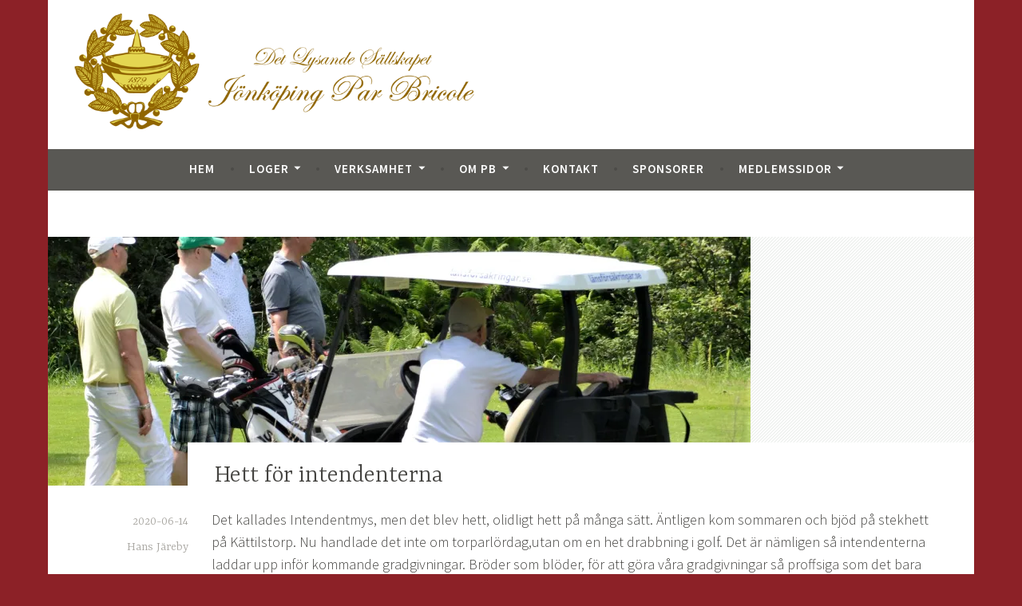

--- FILE ---
content_type: text/html; charset=UTF-8
request_url: https://jonkoping.parbricole.se/hett-for-intendenterna/
body_size: 21720
content:
<!DOCTYPE html>
<html lang="sv-SE">
<head>
<meta charset="UTF-8">
<meta name="viewport" content="width=device-width, initial-scale=1">
<link rel="profile" href="https://gmpg.org/xfn/11">

<title>Hett för intendenterna &#8211; Jönköping Par Bricole</title>
<meta name='robots' content='max-image-preview:large' />
	<style>img:is([sizes="auto" i], [sizes^="auto," i]) { contain-intrinsic-size: 3000px 1500px }</style>
	
<!-- Google Tag Manager for WordPress by gtm4wp.com -->
<script data-cfasync="false" data-pagespeed-no-defer>
	var gtm4wp_datalayer_name = "dataLayer";
	var dataLayer = dataLayer || [];
</script>
<!-- End Google Tag Manager for WordPress by gtm4wp.com --><link rel='dns-prefetch' href='//secure.gravatar.com' />
<link rel='dns-prefetch' href='//fonts.googleapis.com' />
<link rel='dns-prefetch' href='//v0.wordpress.com' />
<link rel='preconnect' href='//i0.wp.com' />
<link rel='preconnect' href='//c0.wp.com' />
<link rel="alternate" type="application/rss+xml" title="Jönköping Par Bricole &raquo; Webbflöde" href="https://jonkoping.parbricole.se/feed/" />
<link rel="alternate" type="application/rss+xml" title="Jönköping Par Bricole &raquo; Kommentarsflöde" href="https://jonkoping.parbricole.se/comments/feed/" />
<link rel="alternate" type="application/rss+xml" title="Jönköping Par Bricole &raquo; Kommentarsflöde för Hett för intendenterna" href="https://jonkoping.parbricole.se/hett-for-intendenterna/feed/" />
<script type="text/javascript">
/* <![CDATA[ */
window._wpemojiSettings = {"baseUrl":"https:\/\/s.w.org\/images\/core\/emoji\/16.0.1\/72x72\/","ext":".png","svgUrl":"https:\/\/s.w.org\/images\/core\/emoji\/16.0.1\/svg\/","svgExt":".svg","source":{"concatemoji":"https:\/\/jonkoping.parbricole.se\/wp-includes\/js\/wp-emoji-release.min.js?ver=23a87422c0052a420b027546c034f53b"}};
/*! This file is auto-generated */
!function(s,n){var o,i,e;function c(e){try{var t={supportTests:e,timestamp:(new Date).valueOf()};sessionStorage.setItem(o,JSON.stringify(t))}catch(e){}}function p(e,t,n){e.clearRect(0,0,e.canvas.width,e.canvas.height),e.fillText(t,0,0);var t=new Uint32Array(e.getImageData(0,0,e.canvas.width,e.canvas.height).data),a=(e.clearRect(0,0,e.canvas.width,e.canvas.height),e.fillText(n,0,0),new Uint32Array(e.getImageData(0,0,e.canvas.width,e.canvas.height).data));return t.every(function(e,t){return e===a[t]})}function u(e,t){e.clearRect(0,0,e.canvas.width,e.canvas.height),e.fillText(t,0,0);for(var n=e.getImageData(16,16,1,1),a=0;a<n.data.length;a++)if(0!==n.data[a])return!1;return!0}function f(e,t,n,a){switch(t){case"flag":return n(e,"\ud83c\udff3\ufe0f\u200d\u26a7\ufe0f","\ud83c\udff3\ufe0f\u200b\u26a7\ufe0f")?!1:!n(e,"\ud83c\udde8\ud83c\uddf6","\ud83c\udde8\u200b\ud83c\uddf6")&&!n(e,"\ud83c\udff4\udb40\udc67\udb40\udc62\udb40\udc65\udb40\udc6e\udb40\udc67\udb40\udc7f","\ud83c\udff4\u200b\udb40\udc67\u200b\udb40\udc62\u200b\udb40\udc65\u200b\udb40\udc6e\u200b\udb40\udc67\u200b\udb40\udc7f");case"emoji":return!a(e,"\ud83e\udedf")}return!1}function g(e,t,n,a){var r="undefined"!=typeof WorkerGlobalScope&&self instanceof WorkerGlobalScope?new OffscreenCanvas(300,150):s.createElement("canvas"),o=r.getContext("2d",{willReadFrequently:!0}),i=(o.textBaseline="top",o.font="600 32px Arial",{});return e.forEach(function(e){i[e]=t(o,e,n,a)}),i}function t(e){var t=s.createElement("script");t.src=e,t.defer=!0,s.head.appendChild(t)}"undefined"!=typeof Promise&&(o="wpEmojiSettingsSupports",i=["flag","emoji"],n.supports={everything:!0,everythingExceptFlag:!0},e=new Promise(function(e){s.addEventListener("DOMContentLoaded",e,{once:!0})}),new Promise(function(t){var n=function(){try{var e=JSON.parse(sessionStorage.getItem(o));if("object"==typeof e&&"number"==typeof e.timestamp&&(new Date).valueOf()<e.timestamp+604800&&"object"==typeof e.supportTests)return e.supportTests}catch(e){}return null}();if(!n){if("undefined"!=typeof Worker&&"undefined"!=typeof OffscreenCanvas&&"undefined"!=typeof URL&&URL.createObjectURL&&"undefined"!=typeof Blob)try{var e="postMessage("+g.toString()+"("+[JSON.stringify(i),f.toString(),p.toString(),u.toString()].join(",")+"));",a=new Blob([e],{type:"text/javascript"}),r=new Worker(URL.createObjectURL(a),{name:"wpTestEmojiSupports"});return void(r.onmessage=function(e){c(n=e.data),r.terminate(),t(n)})}catch(e){}c(n=g(i,f,p,u))}t(n)}).then(function(e){for(var t in e)n.supports[t]=e[t],n.supports.everything=n.supports.everything&&n.supports[t],"flag"!==t&&(n.supports.everythingExceptFlag=n.supports.everythingExceptFlag&&n.supports[t]);n.supports.everythingExceptFlag=n.supports.everythingExceptFlag&&!n.supports.flag,n.DOMReady=!1,n.readyCallback=function(){n.DOMReady=!0}}).then(function(){return e}).then(function(){var e;n.supports.everything||(n.readyCallback(),(e=n.source||{}).concatemoji?t(e.concatemoji):e.wpemoji&&e.twemoji&&(t(e.twemoji),t(e.wpemoji)))}))}((window,document),window._wpemojiSettings);
/* ]]> */
</script>
<style id='wp-emoji-styles-inline-css' type='text/css'>

	img.wp-smiley, img.emoji {
		display: inline !important;
		border: none !important;
		box-shadow: none !important;
		height: 1em !important;
		width: 1em !important;
		margin: 0 0.07em !important;
		vertical-align: -0.1em !important;
		background: none !important;
		padding: 0 !important;
	}
</style>
<link rel='stylesheet' id='wp-block-library-css' href='https://c0.wp.com/c/6.8.3/wp-includes/css/dist/block-library/style.min.css' type='text/css' media='all' />
<style id='classic-theme-styles-inline-css' type='text/css'>
/*! This file is auto-generated */
.wp-block-button__link{color:#fff;background-color:#32373c;border-radius:9999px;box-shadow:none;text-decoration:none;padding:calc(.667em + 2px) calc(1.333em + 2px);font-size:1.125em}.wp-block-file__button{background:#32373c;color:#fff;text-decoration:none}
</style>
<link rel='stylesheet' id='mediaelement-css' href='https://c0.wp.com/c/6.8.3/wp-includes/js/mediaelement/mediaelementplayer-legacy.min.css' type='text/css' media='all' />
<link rel='stylesheet' id='wp-mediaelement-css' href='https://c0.wp.com/c/6.8.3/wp-includes/js/mediaelement/wp-mediaelement.min.css' type='text/css' media='all' />
<style id='jetpack-sharing-buttons-style-inline-css' type='text/css'>
.jetpack-sharing-buttons__services-list{display:flex;flex-direction:row;flex-wrap:wrap;gap:0;list-style-type:none;margin:5px;padding:0}.jetpack-sharing-buttons__services-list.has-small-icon-size{font-size:12px}.jetpack-sharing-buttons__services-list.has-normal-icon-size{font-size:16px}.jetpack-sharing-buttons__services-list.has-large-icon-size{font-size:24px}.jetpack-sharing-buttons__services-list.has-huge-icon-size{font-size:36px}@media print{.jetpack-sharing-buttons__services-list{display:none!important}}.editor-styles-wrapper .wp-block-jetpack-sharing-buttons{gap:0;padding-inline-start:0}ul.jetpack-sharing-buttons__services-list.has-background{padding:1.25em 2.375em}
</style>
<style id='filebird-block-filebird-gallery-style-inline-css' type='text/css'>
ul.filebird-block-filebird-gallery{margin:auto!important;padding:0!important;width:100%}ul.filebird-block-filebird-gallery.layout-grid{display:grid;grid-gap:20px;align-items:stretch;grid-template-columns:repeat(var(--columns),1fr);justify-items:stretch}ul.filebird-block-filebird-gallery.layout-grid li img{border:1px solid #ccc;box-shadow:2px 2px 6px 0 rgba(0,0,0,.3);height:100%;max-width:100%;-o-object-fit:cover;object-fit:cover;width:100%}ul.filebird-block-filebird-gallery.layout-masonry{-moz-column-count:var(--columns);-moz-column-gap:var(--space);column-gap:var(--space);-moz-column-width:var(--min-width);columns:var(--min-width) var(--columns);display:block;overflow:auto}ul.filebird-block-filebird-gallery.layout-masonry li{margin-bottom:var(--space)}ul.filebird-block-filebird-gallery li{list-style:none}ul.filebird-block-filebird-gallery li figure{height:100%;margin:0;padding:0;position:relative;width:100%}ul.filebird-block-filebird-gallery li figure figcaption{background:linear-gradient(0deg,rgba(0,0,0,.7),rgba(0,0,0,.3) 70%,transparent);bottom:0;box-sizing:border-box;color:#fff;font-size:.8em;margin:0;max-height:100%;overflow:auto;padding:3em .77em .7em;position:absolute;text-align:center;width:100%;z-index:2}ul.filebird-block-filebird-gallery li figure figcaption a{color:inherit}

</style>
<style id='global-styles-inline-css' type='text/css'>
:root{--wp--preset--aspect-ratio--square: 1;--wp--preset--aspect-ratio--4-3: 4/3;--wp--preset--aspect-ratio--3-4: 3/4;--wp--preset--aspect-ratio--3-2: 3/2;--wp--preset--aspect-ratio--2-3: 2/3;--wp--preset--aspect-ratio--16-9: 16/9;--wp--preset--aspect-ratio--9-16: 9/16;--wp--preset--color--black: #000000;--wp--preset--color--cyan-bluish-gray: #abb8c3;--wp--preset--color--white: #ffffff;--wp--preset--color--pale-pink: #f78da7;--wp--preset--color--vivid-red: #cf2e2e;--wp--preset--color--luminous-vivid-orange: #ff6900;--wp--preset--color--luminous-vivid-amber: #fcb900;--wp--preset--color--light-green-cyan: #7bdcb5;--wp--preset--color--vivid-green-cyan: #00d084;--wp--preset--color--pale-cyan-blue: #8ed1fc;--wp--preset--color--vivid-cyan-blue: #0693e3;--wp--preset--color--vivid-purple: #9b51e0;--wp--preset--gradient--vivid-cyan-blue-to-vivid-purple: linear-gradient(135deg,rgba(6,147,227,1) 0%,rgb(155,81,224) 100%);--wp--preset--gradient--light-green-cyan-to-vivid-green-cyan: linear-gradient(135deg,rgb(122,220,180) 0%,rgb(0,208,130) 100%);--wp--preset--gradient--luminous-vivid-amber-to-luminous-vivid-orange: linear-gradient(135deg,rgba(252,185,0,1) 0%,rgba(255,105,0,1) 100%);--wp--preset--gradient--luminous-vivid-orange-to-vivid-red: linear-gradient(135deg,rgba(255,105,0,1) 0%,rgb(207,46,46) 100%);--wp--preset--gradient--very-light-gray-to-cyan-bluish-gray: linear-gradient(135deg,rgb(238,238,238) 0%,rgb(169,184,195) 100%);--wp--preset--gradient--cool-to-warm-spectrum: linear-gradient(135deg,rgb(74,234,220) 0%,rgb(151,120,209) 20%,rgb(207,42,186) 40%,rgb(238,44,130) 60%,rgb(251,105,98) 80%,rgb(254,248,76) 100%);--wp--preset--gradient--blush-light-purple: linear-gradient(135deg,rgb(255,206,236) 0%,rgb(152,150,240) 100%);--wp--preset--gradient--blush-bordeaux: linear-gradient(135deg,rgb(254,205,165) 0%,rgb(254,45,45) 50%,rgb(107,0,62) 100%);--wp--preset--gradient--luminous-dusk: linear-gradient(135deg,rgb(255,203,112) 0%,rgb(199,81,192) 50%,rgb(65,88,208) 100%);--wp--preset--gradient--pale-ocean: linear-gradient(135deg,rgb(255,245,203) 0%,rgb(182,227,212) 50%,rgb(51,167,181) 100%);--wp--preset--gradient--electric-grass: linear-gradient(135deg,rgb(202,248,128) 0%,rgb(113,206,126) 100%);--wp--preset--gradient--midnight: linear-gradient(135deg,rgb(2,3,129) 0%,rgb(40,116,252) 100%);--wp--preset--font-size--small: 13px;--wp--preset--font-size--medium: 20px;--wp--preset--font-size--large: 36px;--wp--preset--font-size--x-large: 42px;--wp--preset--spacing--20: 0.44rem;--wp--preset--spacing--30: 0.67rem;--wp--preset--spacing--40: 1rem;--wp--preset--spacing--50: 1.5rem;--wp--preset--spacing--60: 2.25rem;--wp--preset--spacing--70: 3.38rem;--wp--preset--spacing--80: 5.06rem;--wp--preset--shadow--natural: 6px 6px 9px rgba(0, 0, 0, 0.2);--wp--preset--shadow--deep: 12px 12px 50px rgba(0, 0, 0, 0.4);--wp--preset--shadow--sharp: 6px 6px 0px rgba(0, 0, 0, 0.2);--wp--preset--shadow--outlined: 6px 6px 0px -3px rgba(255, 255, 255, 1), 6px 6px rgba(0, 0, 0, 1);--wp--preset--shadow--crisp: 6px 6px 0px rgba(0, 0, 0, 1);}:where(.is-layout-flex){gap: 0.5em;}:where(.is-layout-grid){gap: 0.5em;}body .is-layout-flex{display: flex;}.is-layout-flex{flex-wrap: wrap;align-items: center;}.is-layout-flex > :is(*, div){margin: 0;}body .is-layout-grid{display: grid;}.is-layout-grid > :is(*, div){margin: 0;}:where(.wp-block-columns.is-layout-flex){gap: 2em;}:where(.wp-block-columns.is-layout-grid){gap: 2em;}:where(.wp-block-post-template.is-layout-flex){gap: 1.25em;}:where(.wp-block-post-template.is-layout-grid){gap: 1.25em;}.has-black-color{color: var(--wp--preset--color--black) !important;}.has-cyan-bluish-gray-color{color: var(--wp--preset--color--cyan-bluish-gray) !important;}.has-white-color{color: var(--wp--preset--color--white) !important;}.has-pale-pink-color{color: var(--wp--preset--color--pale-pink) !important;}.has-vivid-red-color{color: var(--wp--preset--color--vivid-red) !important;}.has-luminous-vivid-orange-color{color: var(--wp--preset--color--luminous-vivid-orange) !important;}.has-luminous-vivid-amber-color{color: var(--wp--preset--color--luminous-vivid-amber) !important;}.has-light-green-cyan-color{color: var(--wp--preset--color--light-green-cyan) !important;}.has-vivid-green-cyan-color{color: var(--wp--preset--color--vivid-green-cyan) !important;}.has-pale-cyan-blue-color{color: var(--wp--preset--color--pale-cyan-blue) !important;}.has-vivid-cyan-blue-color{color: var(--wp--preset--color--vivid-cyan-blue) !important;}.has-vivid-purple-color{color: var(--wp--preset--color--vivid-purple) !important;}.has-black-background-color{background-color: var(--wp--preset--color--black) !important;}.has-cyan-bluish-gray-background-color{background-color: var(--wp--preset--color--cyan-bluish-gray) !important;}.has-white-background-color{background-color: var(--wp--preset--color--white) !important;}.has-pale-pink-background-color{background-color: var(--wp--preset--color--pale-pink) !important;}.has-vivid-red-background-color{background-color: var(--wp--preset--color--vivid-red) !important;}.has-luminous-vivid-orange-background-color{background-color: var(--wp--preset--color--luminous-vivid-orange) !important;}.has-luminous-vivid-amber-background-color{background-color: var(--wp--preset--color--luminous-vivid-amber) !important;}.has-light-green-cyan-background-color{background-color: var(--wp--preset--color--light-green-cyan) !important;}.has-vivid-green-cyan-background-color{background-color: var(--wp--preset--color--vivid-green-cyan) !important;}.has-pale-cyan-blue-background-color{background-color: var(--wp--preset--color--pale-cyan-blue) !important;}.has-vivid-cyan-blue-background-color{background-color: var(--wp--preset--color--vivid-cyan-blue) !important;}.has-vivid-purple-background-color{background-color: var(--wp--preset--color--vivid-purple) !important;}.has-black-border-color{border-color: var(--wp--preset--color--black) !important;}.has-cyan-bluish-gray-border-color{border-color: var(--wp--preset--color--cyan-bluish-gray) !important;}.has-white-border-color{border-color: var(--wp--preset--color--white) !important;}.has-pale-pink-border-color{border-color: var(--wp--preset--color--pale-pink) !important;}.has-vivid-red-border-color{border-color: var(--wp--preset--color--vivid-red) !important;}.has-luminous-vivid-orange-border-color{border-color: var(--wp--preset--color--luminous-vivid-orange) !important;}.has-luminous-vivid-amber-border-color{border-color: var(--wp--preset--color--luminous-vivid-amber) !important;}.has-light-green-cyan-border-color{border-color: var(--wp--preset--color--light-green-cyan) !important;}.has-vivid-green-cyan-border-color{border-color: var(--wp--preset--color--vivid-green-cyan) !important;}.has-pale-cyan-blue-border-color{border-color: var(--wp--preset--color--pale-cyan-blue) !important;}.has-vivid-cyan-blue-border-color{border-color: var(--wp--preset--color--vivid-cyan-blue) !important;}.has-vivid-purple-border-color{border-color: var(--wp--preset--color--vivid-purple) !important;}.has-vivid-cyan-blue-to-vivid-purple-gradient-background{background: var(--wp--preset--gradient--vivid-cyan-blue-to-vivid-purple) !important;}.has-light-green-cyan-to-vivid-green-cyan-gradient-background{background: var(--wp--preset--gradient--light-green-cyan-to-vivid-green-cyan) !important;}.has-luminous-vivid-amber-to-luminous-vivid-orange-gradient-background{background: var(--wp--preset--gradient--luminous-vivid-amber-to-luminous-vivid-orange) !important;}.has-luminous-vivid-orange-to-vivid-red-gradient-background{background: var(--wp--preset--gradient--luminous-vivid-orange-to-vivid-red) !important;}.has-very-light-gray-to-cyan-bluish-gray-gradient-background{background: var(--wp--preset--gradient--very-light-gray-to-cyan-bluish-gray) !important;}.has-cool-to-warm-spectrum-gradient-background{background: var(--wp--preset--gradient--cool-to-warm-spectrum) !important;}.has-blush-light-purple-gradient-background{background: var(--wp--preset--gradient--blush-light-purple) !important;}.has-blush-bordeaux-gradient-background{background: var(--wp--preset--gradient--blush-bordeaux) !important;}.has-luminous-dusk-gradient-background{background: var(--wp--preset--gradient--luminous-dusk) !important;}.has-pale-ocean-gradient-background{background: var(--wp--preset--gradient--pale-ocean) !important;}.has-electric-grass-gradient-background{background: var(--wp--preset--gradient--electric-grass) !important;}.has-midnight-gradient-background{background: var(--wp--preset--gradient--midnight) !important;}.has-small-font-size{font-size: var(--wp--preset--font-size--small) !important;}.has-medium-font-size{font-size: var(--wp--preset--font-size--medium) !important;}.has-large-font-size{font-size: var(--wp--preset--font-size--large) !important;}.has-x-large-font-size{font-size: var(--wp--preset--font-size--x-large) !important;}
:where(.wp-block-post-template.is-layout-flex){gap: 1.25em;}:where(.wp-block-post-template.is-layout-grid){gap: 1.25em;}
:where(.wp-block-columns.is-layout-flex){gap: 2em;}:where(.wp-block-columns.is-layout-grid){gap: 2em;}
:root :where(.wp-block-pullquote){font-size: 1.5em;line-height: 1.6;}
</style>
<link rel='stylesheet' id='wbg-selectize-css' href='https://jonkoping.parbricole.se/wp-content/plugins/wp-books-gallery-premium/assets/css/selectize.bootstrap3.min.css?ver=4.6.9' type='text/css' media='' />
<link rel='stylesheet' id='wbg-font-awesome-css' href='https://jonkoping.parbricole.se/wp-content/plugins/wp-books-gallery-premium/assets/css/fontawesome/css/all.min.css?ver=4.6.9' type='text/css' media='' />
<link rel='stylesheet' id='wbg-izi-modal-css' href='https://jonkoping.parbricole.se/wp-content/plugins/wp-books-gallery-premium/assets/css/iziModal.min.css?ver=4.6.9' type='text/css' media='' />
<link rel='stylesheet' id='wbg-slick-css' href='https://jonkoping.parbricole.se/wp-content/plugins/wp-books-gallery-premium/assets/css/slick.css?ver=4.6.9' type='text/css' media='' />
<link rel='stylesheet' id='wbg-slick-theme-css' href='https://jonkoping.parbricole.se/wp-content/plugins/wp-books-gallery-premium/assets/css/slick-theme.css?ver=4.6.9' type='text/css' media='' />
<link rel='stylesheet' id='wbg-front-css' href='https://jonkoping.parbricole.se/wp-content/plugins/wp-books-gallery-premium/assets/css/wbg-front.css?ver=4.6.9' type='text/css' media='' />
<link rel='stylesheet' id='toc-screen-css' href='https://jonkoping.parbricole.se/wp-content/plugins/table-of-contents-plus/screen.min.css?ver=2411.1' type='text/css' media='all' />
<link rel='stylesheet' id='dara-style-css' href='https://jonkoping.parbricole.se/wp-content/themes/dara/style.css?ver=23a87422c0052a420b027546c034f53b' type='text/css' media='all' />
<style id='dara-style-inline-css' type='text/css'>
.cat-links, .tags-links { clip: rect(1px, 1px, 1px, 1px); height: 1px; position: absolute; overflow: hidden; width: 1px; }
</style>
<link rel='stylesheet' id='parbricole-style-css' href='https://jonkoping.parbricole.se/wp-content/themes/parbricole-wordpress-theme/style.css?ver=1.0.0' type='text/css' media='all' />
<link rel='stylesheet' id='dara-fonts-css' href='https://fonts.googleapis.com/css?family=Source+Sans+Pro%3A300%2C300italic%2C400%2C400italic%2C600%7CYrsa%3A300%2C400%2C700&#038;subset=latin%2Clatin-ext' type='text/css' media='all' />
<link rel='stylesheet' id='genericons-css' href='https://c0.wp.com/p/jetpack/15.4/_inc/genericons/genericons/genericons.css' type='text/css' media='all' />
<link rel='stylesheet' id='msl-main-css' href='https://jonkoping.parbricole.se/wp-content/plugins/master-slider/public/assets/css/masterslider.main.css?ver=3.11.0' type='text/css' media='all' />
<link rel='stylesheet' id='msl-custom-css' href='https://jonkoping.parbricole.se/wp-content/uploads/master-slider/custom.css?ver=20.4' type='text/css' media='all' />
<script type="text/javascript" src="https://c0.wp.com/c/6.8.3/wp-includes/js/jquery/jquery.min.js" id="jquery-core-js"></script>
<script type="text/javascript" src="https://c0.wp.com/c/6.8.3/wp-includes/js/jquery/jquery-migrate.min.js" id="jquery-migrate-js"></script>
<link rel="https://api.w.org/" href="https://jonkoping.parbricole.se/wp-json/" /><link rel="alternate" title="JSON" type="application/json" href="https://jonkoping.parbricole.se/wp-json/wp/v2/posts/7817" /><link rel="EditURI" type="application/rsd+xml" title="RSD" href="https://jonkoping.parbricole.se/xmlrpc.php?rsd" />
<link rel="canonical" href="https://jonkoping.parbricole.se/hett-for-intendenterna/" />
<link rel="alternate" title="oEmbed (JSON)" type="application/json+oembed" href="https://jonkoping.parbricole.se/wp-json/oembed/1.0/embed?url=https%3A%2F%2Fjonkoping.parbricole.se%2Fhett-for-intendenterna%2F" />
<link rel="alternate" title="oEmbed (XML)" type="text/xml+oembed" href="https://jonkoping.parbricole.se/wp-json/oembed/1.0/embed?url=https%3A%2F%2Fjonkoping.parbricole.se%2Fhett-for-intendenterna%2F&#038;format=xml" />
<script>var ms_grabbing_curosr = 'https://jonkoping.parbricole.se/wp-content/plugins/master-slider/public/assets/css/common/grabbing.cur', ms_grab_curosr = 'https://jonkoping.parbricole.se/wp-content/plugins/master-slider/public/assets/css/common/grab.cur';</script>
<meta name="generator" content="MasterSlider 3.11.0 - Responsive Touch Image Slider | avt.li/msf" />

<!-- Google Tag Manager for WordPress by gtm4wp.com -->
<!-- GTM Container placement set to automatic -->
<script data-cfasync="false" data-pagespeed-no-defer>
	var dataLayer_content = {"pagePostType":"post","pagePostType2":"single-post","pageCategory":["okategoriserade"],"pagePostAuthor":"Hans Järeby"};
	dataLayer.push( dataLayer_content );
</script>
<script data-cfasync="false" data-pagespeed-no-defer>
(function(w,d,s,l,i){w[l]=w[l]||[];w[l].push({'gtm.start':
new Date().getTime(),event:'gtm.js'});var f=d.getElementsByTagName(s)[0],
j=d.createElement(s),dl=l!='dataLayer'?'&l='+l:'';j.async=true;j.src=
'//www.googletagmanager.com/gtm.js?id='+i+dl;f.parentNode.insertBefore(j,f);
})(window,document,'script','dataLayer','GTM-W7PWNDG2');
</script>
<!-- End Google Tag Manager for WordPress by gtm4wp.com --><link rel="pingback" href="https://jonkoping.parbricole.se/xmlrpc.php">	<style type="text/css">
			.site-title,
		.site-description {
			position: absolute;
			clip: rect(1px, 1px, 1px, 1px);
		}
		</style>
	<style type="text/css" id="custom-background-css">
body.custom-background { background-color: #8c2127; }
</style>
	<link rel="icon" href="https://i0.wp.com/jonkoping.parbricole.se/wp-content/uploads/2020/07/cropped-Favicon.png?fit=32%2C32&#038;ssl=1" sizes="32x32" />
<link rel="icon" href="https://i0.wp.com/jonkoping.parbricole.se/wp-content/uploads/2020/07/cropped-Favicon.png?fit=192%2C192&#038;ssl=1" sizes="192x192" />
<link rel="apple-touch-icon" href="https://i0.wp.com/jonkoping.parbricole.se/wp-content/uploads/2020/07/cropped-Favicon.png?resize=180%2C180&#038;ssl=1" />
<meta name="msapplication-TileImage" content="https://i0.wp.com/jonkoping.parbricole.se/wp-content/uploads/2020/07/cropped-Favicon.png?fit=270%2C270&#038;ssl=1" />
		<style type="text/css" id="wp-custom-css">
			.tribe-events-widget-events-list time.tribe-events-widget-events-list__event-datetime, .tribe-events-widget-events-list a.tribe-events-widget-events-list__event-title-link.tribe-common-anchor-thin, span.tribe-events-widget-events-list__event-date-tag-daynum.tribe-common-h2.tribe-common-h4–min-medium {
color: white!important;
align-content
}
.tribe-common .tribe-common-h5, .tribe-common .tribe-common-h6 {
color: white!important;
}
.tribe-events-widget .tribe-events-widget-events-list__event-date-tag-month
{
color: white!important;
}
.tribe-common .tribe-common-h2 {
color: white!important;
}
div.dfad {
	display: inline-block;
	margin: 1.5em;
}		</style>
		</head>

<body data-rsssl=1 class="wp-singular post-template-default single single-post postid-7817 single-format-standard custom-background wp-custom-logo wp-theme-dara wp-child-theme-parbricole-wordpress-theme _masterslider _ms_version_3.11.0 group-blog no-sidebar categories-hidden tags-hidden">
<div id="page" class="site">
	<a class="skip-link screen-reader-text" href="#content">Hoppa till innehåll</a>

	<header id="masthead" class="site-header" role="banner">

		
				<div class="site-branding">
			<a href="https://jonkoping.parbricole.se/" class="custom-logo-link" rel="home"><img width="800" height="224" src="https://i0.wp.com/jonkoping.parbricole.se/wp-content/uploads/2025/02/cropped-JPB-logga-liggande_800.png?fit=800%2C224&amp;ssl=1" class="custom-logo" alt="Jönköping Par Bricole" decoding="async" fetchpriority="high" srcset="https://i0.wp.com/jonkoping.parbricole.se/wp-content/uploads/2025/02/cropped-JPB-logga-liggande_800.png?w=800&amp;ssl=1 800w, https://i0.wp.com/jonkoping.parbricole.se/wp-content/uploads/2025/02/cropped-JPB-logga-liggande_800.png?resize=300%2C84&amp;ssl=1 300w, https://i0.wp.com/jonkoping.parbricole.se/wp-content/uploads/2025/02/cropped-JPB-logga-liggande_800.png?resize=150%2C42&amp;ssl=1 150w, https://i0.wp.com/jonkoping.parbricole.se/wp-content/uploads/2025/02/cropped-JPB-logga-liggande_800.png?resize=768%2C215&amp;ssl=1 768w" sizes="(max-width: 800px) 100vw, 800px" data-attachment-id="11804" data-permalink="https://jonkoping.parbricole.se/jpb-logga-liggande_800/cropped-jpb-logga-liggande_800-png/" data-orig-file="https://i0.wp.com/jonkoping.parbricole.se/wp-content/uploads/2025/02/cropped-JPB-logga-liggande_800.png?fit=800%2C224&amp;ssl=1" data-orig-size="800,224" data-comments-opened="1" data-image-meta="{&quot;aperture&quot;:&quot;0&quot;,&quot;credit&quot;:&quot;&quot;,&quot;camera&quot;:&quot;&quot;,&quot;caption&quot;:&quot;&quot;,&quot;created_timestamp&quot;:&quot;0&quot;,&quot;copyright&quot;:&quot;&quot;,&quot;focal_length&quot;:&quot;0&quot;,&quot;iso&quot;:&quot;0&quot;,&quot;shutter_speed&quot;:&quot;0&quot;,&quot;title&quot;:&quot;&quot;,&quot;orientation&quot;:&quot;0&quot;}" data-image-title="cropped-JPB-logga-liggande_800.png" data-image-description="&lt;p&gt;https://jonkoping.parbricole.se/wp-content/uploads/2025/02/cropped-JPB-logga-liggande_800.png&lt;/p&gt;
" data-image-caption="" data-medium-file="https://i0.wp.com/jonkoping.parbricole.se/wp-content/uploads/2025/02/cropped-JPB-logga-liggande_800.png?fit=300%2C84&amp;ssl=1" data-large-file="https://i0.wp.com/jonkoping.parbricole.se/wp-content/uploads/2025/02/cropped-JPB-logga-liggande_800.png?fit=800%2C224&amp;ssl=1" /></a>							<p class="site-title"><a href="https://jonkoping.parbricole.se/" rel="home">Jönköping Par Bricole</a></p>
							<p class="site-description">Det lysande sällskapet Jönköping Par Bricole</p>
			
					</div><!-- .site-branding -->

		<nav id="site-navigation" class="main-navigation" role="navigation">
	<button class="menu-toggle" aria-controls="top-menu" aria-expanded="false">Meny</button>
	<div class="menu-huvudmeny-container"><ul id="top-menu" class="menu"><li id="menu-item-4768" class="menu-item menu-item-type-post_type menu-item-object-page menu-item-home menu-item-4768"><a href="https://jonkoping.parbricole.se/">Hem</a></li>
<li id="menu-item-26" class="menu-item menu-item-type-custom menu-item-object-custom menu-item-has-children menu-item-26"><a>Loger</a>
<ul class="sub-menu">
	<li id="menu-item-7441" class="menu-item menu-item-type-custom menu-item-object-custom menu-item-7441"><a href="https://parbricole.se/par-bricole-kalendarium/">PB kalendarium</a></li>
	<li id="menu-item-238" class="menu-item menu-item-type-custom menu-item-object-custom menu-item-238"><a href="http://moderlogen.parbricole.se/">Moderlogen &#8211; 1779</a></li>
	<li id="menu-item-27" class="menu-item menu-item-type-custom menu-item-object-custom menu-item-27"><a href="https://gota.parbricole.org">Göta PB &#8211; 1801</a></li>
	<li id="menu-item-656" class="menu-item menu-item-type-custom menu-item-object-custom menu-item-656"><a href="https://vanersborg.parbricole.se">Vänersborg PB &#8211; 1839</a></li>
	<li id="menu-item-28" class="menu-item menu-item-type-custom menu-item-object-custom menu-item-28"><a href="http://boras.parbricole.org">Borås PB &#8211; 1860</a></li>
	<li id="menu-item-29" class="menu-item menu-item-type-custom menu-item-object-custom menu-item-29"><a href="http://malmo.parbricole.se">Malmö PB &#8211; 1878</a></li>
	<li id="menu-item-30" class="menu-item menu-item-type-custom menu-item-object-custom menu-item-30"><a href="#">Jönköping PB &#8211; 1879</a></li>
	<li id="menu-item-654" class="menu-item menu-item-type-custom menu-item-object-custom menu-item-654"><a href="http://sundsvall.parbricole.se/">Sundsvall PB &#8211; 1985</a></li>
	<li id="menu-item-660" class="menu-item menu-item-type-custom menu-item-object-custom menu-item-660"><a href="https://parbricole.se/orebro/">Örebro PB &#8211; 2017</a></li>
</ul>
</li>
<li id="menu-item-93" class="menu-item menu-item-type-custom menu-item-object-custom menu-item-has-children menu-item-93"><a>Verksamhet</a>
<ul class="sub-menu">
	<li id="menu-item-98" class="menu-item menu-item-type-post_type menu-item-object-page menu-item-98"><a href="https://jonkoping.parbricole.se/verksamhet/den-bacchanaliska-koren/">Den Bacchanaliska Kören</a></li>
	<li id="menu-item-169" class="menu-item menu-item-type-post_type menu-item-object-page menu-item-169"><a href="https://jonkoping.parbricole.se/verksamhet/den-bacchanaliska-musiken/">Den Bacchanaliska Musiken</a></li>
	<li id="menu-item-196" class="menu-item menu-item-type-post_type menu-item-object-page menu-item-196"><a href="https://jonkoping.parbricole.se/verksamhet/theatern/">Thes Bacchanaliska Theatern</a></li>
	<li id="menu-item-195" class="menu-item menu-item-type-post_type menu-item-object-page menu-item-195"><a href="https://jonkoping.parbricole.se/verksamhet/jonkopings-bacchanaliska-akademi/">Jönköpings Bacchanaliska Akademi</a></li>
	<li id="menu-item-194" class="menu-item menu-item-type-post_type menu-item-object-page menu-item-194"><a href="https://jonkoping.parbricole.se/verksamhet/luculli-gille/">Luculli Gille</a></li>
	<li id="menu-item-4797" class="menu-item menu-item-type-custom menu-item-object-custom menu-item-has-children menu-item-4797"><a>Övriga grupper</a>
	<ul class="sub-menu">
		<li id="menu-item-4803" class="menu-item menu-item-type-post_type menu-item-object-page menu-item-4803"><a href="https://jonkoping.parbricole.se/verksamhet/z-ovriga-grupper/bacchi-platare/">Bacchi Plåtare</a></li>
		<li id="menu-item-4804" class="menu-item menu-item-type-post_type menu-item-object-page menu-item-4804"><a href="https://jonkoping.parbricole.se/verksamhet/z-ovriga-grupper/bacci-skold-makare/">Bacchi SköldMakare</a></li>
		<li id="menu-item-4805" class="menu-item menu-item-type-post_type menu-item-object-page menu-item-4805"><a href="https://jonkoping.parbricole.se/verksamhet/z-ovriga-grupper/bacchi-svingare/">Bacchi Svingare</a></li>
		<li id="menu-item-12130" class="menu-item menu-item-type-post_type menu-item-object-page menu-item-12130"><a href="https://jonkoping.parbricole.se/verksamhet/z-ovriga-grupper/broderiet/">Broderiet</a></li>
		<li id="menu-item-4806" class="menu-item menu-item-type-post_type menu-item-object-page menu-item-4806"><a href="https://jonkoping.parbricole.se/verksamhet/z-ovriga-grupper/dratselnamnden/">Drätselnämnden</a></li>
		<li id="menu-item-7677" class="menu-item menu-item-type-post_type menu-item-object-page menu-item-7677"><a href="https://jonkoping.parbricole.se/verksamhet/z-ovriga-grupper/jaktakademin/">Jaktakademin</a></li>
		<li id="menu-item-4798" class="menu-item menu-item-type-post_type menu-item-object-page menu-item-4798"><a href="https://jonkoping.parbricole.se/verksamhet/z-ovriga-grupper/maltakademin/">Maltakademin</a></li>
		<li id="menu-item-7063" class="menu-item menu-item-type-post_type menu-item-object-page menu-item-7063"><a href="https://jonkoping.parbricole.se/verksamhet/z-ovriga-grupper/marknadsgruppen/">Marknadsgruppen</a></li>
		<li id="menu-item-4807" class="menu-item menu-item-type-post_type menu-item-object-page menu-item-4807"><a href="https://jonkoping.parbricole.se/verksamhet/z-ovriga-grupper/intendenturen/">Intendenturen</a></li>
		<li id="menu-item-4799" class="menu-item menu-item-type-post_type menu-item-object-page menu-item-4799"><a href="https://jonkoping.parbricole.se/verksamhet/z-ovriga-grupper/ordens-informationscollegium/">Ordens Informationscollegium</a></li>
		<li id="menu-item-4800" class="menu-item menu-item-type-post_type menu-item-object-page menu-item-4800"><a href="https://jonkoping.parbricole.se/verksamhet/z-ovriga-grupper/punchbroderna/">PunschBröderna</a></li>
		<li id="menu-item-4801" class="menu-item menu-item-type-post_type menu-item-object-page menu-item-4801"><a href="https://jonkoping.parbricole.se/verksamhet/z-ovriga-grupper/traktorerna/">Traktörerna</a></li>
		<li id="menu-item-4802" class="menu-item menu-item-type-post_type menu-item-object-page menu-item-4802"><a href="https://jonkoping.parbricole.se/verksamhet/z-ovriga-grupper/vinakademin/">Vinakademin</a></li>
	</ul>
</li>
</ul>
</li>
<li id="menu-item-874" class="menu-item menu-item-type-custom menu-item-object-custom menu-item-has-children menu-item-874"><a>Om PB</a>
<ul class="sub-menu">
	<li id="menu-item-12095" class="menu-item menu-item-type-post_type menu-item-object-page menu-item-12095"><a href="https://jonkoping.parbricole.se/om-pb/det-styrande-guvernementet/">Det Styrande Guvernementet</a></li>
	<li id="menu-item-9454" class="menu-item menu-item-type-post_type menu-item-object-page menu-item-9454"><a href="https://jonkoping.parbricole.se/om-pb/nyfiken-pa-par-bricole/">Nyfiken på Par Bricole?</a></li>
	<li id="menu-item-92" class="menu-item menu-item-type-post_type menu-item-object-page menu-item-92"><a href="https://jonkoping.parbricole.se/om-pb/var-historia/">JPB historia</a></li>
	<li id="menu-item-4777" class="menu-item menu-item-type-post_type menu-item-object-page menu-item-4777"><a href="https://jonkoping.parbricole.se/om-pb/historiska-personer/">Historiska personer</a></li>
	<li id="menu-item-10907" class="menu-item menu-item-type-custom menu-item-object-custom menu-item-10907"><a href="https://parbricole.se/om-par-bricole/den-bacchanaliska-akademien%20">Acta Bricolensia</a></li>
</ul>
</li>
<li id="menu-item-386" class="menu-item menu-item-type-post_type menu-item-object-page menu-item-386"><a href="https://jonkoping.parbricole.se/kontakta-oss/">Kontakt</a></li>
<li id="menu-item-8835" class="menu-item menu-item-type-post_type menu-item-object-page menu-item-8835"><a href="https://jonkoping.parbricole.se/sponsorer/">Sponsorer</a></li>
<li id="menu-item-4808" class="menu-item menu-item-type-custom menu-item-object-custom menu-item-has-children menu-item-4808"><a>Medlemssidor</a>
<ul class="sub-menu">
	<li id="menu-item-4810" class="menu-item menu-item-type-post_type menu-item-object-page menu-item-4810"><a href="https://jonkoping.parbricole.se/medlemssidor/avisa/">Avisa</a></li>
	<li id="menu-item-8244" class="menu-item menu-item-type-custom menu-item-object-custom menu-item-has-children menu-item-8244"><a>Boka lokal</a>
	<ul class="sub-menu">
		<li id="menu-item-8323" class="menu-item menu-item-type-custom menu-item-object-custom menu-item-8323"><a href="https://boka.se/calendar/akt6pty6">Bellmansalen</a></li>
	</ul>
</li>
	<li id="menu-item-8044" class="menu-item menu-item-type-post_type menu-item-object-page menu-item-8044"><a href="https://jonkoping.parbricole.se/bibliotek/">Bibliotek</a></li>
	<li id="menu-item-4846" class="menu-item menu-item-type-post_type menu-item-object-page menu-item-4846"><a href="https://jonkoping.parbricole.se/medlemssidor/bildgalleri/">Bildgalleri</a></li>
	<li id="menu-item-5247" class="menu-item menu-item-type-custom menu-item-object-custom menu-item-5247"><a href="https://parbricole.softadmin.se">Inloggning Medlemssystemet</a></li>
	<li id="menu-item-4813" class="menu-item menu-item-type-post_type menu-item-object-page menu-item-4813"><a href="https://jonkoping.parbricole.se/medlemssidor/korens-medlemssidor/">Körens medlemssidor</a></li>
	<li id="menu-item-7427" class="menu-item menu-item-type-post_type menu-item-object-page menu-item-7427"><a href="https://jonkoping.parbricole.se/medlemssidor/medlemsansokan/">Medlemsansökan</a></li>
	<li id="menu-item-4924" class="menu-item menu-item-type-custom menu-item-object-custom menu-item-4924"><a href="https://jonkoping.parbricole.se/wp-content/uploads/2018/02/Stadgar-JPB.pdf">Stadgar JPB</a></li>
	<li id="menu-item-11516" class="menu-item menu-item-type-post_type menu-item-object-page menu-item-11516"><a href="https://jonkoping.parbricole.se/uppdatera-kontaktuppgifter/">Uppdatera kontaktuppgifter</a></li>
	<li id="menu-item-12276" class="menu-item menu-item-type-post_type menu-item-object-page menu-item-12276"><a href="https://jonkoping.parbricole.se/medlemssidor/autogiroansokan-medlemsavgift/">Autogiroansökan medlemsavgift</a></li>
	<li id="menu-item-11935" class="menu-item menu-item-type-post_type menu-item-object-page menu-item-11935"><a href="https://jonkoping.parbricole.se/reception-och-besok-i-andra-loger/">Reception och besök i andra loger</a></li>
</ul>
</li>
</ul></div>	</nav>

	</header>

	
	<div id="content" class="site-content">

	<div id="primary" class="content-area">
		<main id="main" class="site-main" role="main">

		
<article id="post-7817" class="post-7817 post type-post status-publish format-standard has-post-thumbnail hentry category-okategoriserade with-featured-image">
			<div class="post-thumbnail">
			<a href="https://jonkoping.parbricole.se/hett-for-intendenterna/">
				<img width="880" height="312" src="https://i0.wp.com/jonkoping.parbricole.se/wp-content/uploads/2020/06/vad.jpg?resize=880%2C312&amp;ssl=1" class="attachment-dara-featured-image size-dara-featured-image wp-post-image" alt="" decoding="async" loading="lazy" srcset="https://i0.wp.com/jonkoping.parbricole.se/wp-content/uploads/2020/06/vad.jpg?resize=880%2C312&amp;ssl=1 880w, https://i0.wp.com/jonkoping.parbricole.se/wp-content/uploads/2020/06/vad.jpg?zoom=2&amp;resize=880%2C312&amp;ssl=1 1760w" sizes="auto, (max-width: 880px) 100vw, 880px" data-attachment-id="7821" data-permalink="https://jonkoping.parbricole.se/hett-for-intendenterna/vad/" data-orig-file="https://i0.wp.com/jonkoping.parbricole.se/wp-content/uploads/2020/06/vad.jpg?fit=1924%2C1379&amp;ssl=1" data-orig-size="1924,1379" data-comments-opened="1" data-image-meta="{&quot;aperture&quot;:&quot;13&quot;,&quot;credit&quot;:&quot;&quot;,&quot;camera&quot;:&quot;NIKON D800&quot;,&quot;caption&quot;:&quot;&quot;,&quot;created_timestamp&quot;:&quot;1592056573&quot;,&quot;copyright&quot;:&quot;&quot;,&quot;focal_length&quot;:&quot;105&quot;,&quot;iso&quot;:&quot;1000&quot;,&quot;shutter_speed&quot;:&quot;0.0015625&quot;,&quot;title&quot;:&quot;&quot;,&quot;orientation&quot;:&quot;1&quot;}" data-image-title="vad händer" data-image-description="" data-image-caption="" data-medium-file="https://i0.wp.com/jonkoping.parbricole.se/wp-content/uploads/2020/06/vad.jpg?fit=300%2C215&amp;ssl=1" data-large-file="https://i0.wp.com/jonkoping.parbricole.se/wp-content/uploads/2020/06/vad.jpg?fit=825%2C591&amp;ssl=1" />			</a>
		</div>
	
	<header class="entry-header">
		<span class="cat-links"><a href="https://jonkoping.parbricole.se/category/okategoriserade/" rel="category tag">Okategoriserade</a></span><h1 class="entry-title">Hett för intendenterna</h1>	</header>

	<div class="entry-body">
							<div class="entry-meta">
			<span class="posted-on"><a href="https://jonkoping.parbricole.se/hett-for-intendenterna/" rel="bookmark"><time class="entry-date published" datetime="2020-06-14T20:53:19+02:00">2020-06-14</time><time class="updated" datetime="2020-06-15T21:17:55+02:00">2020-06-15</time></a></span><span class="byline"> <span class="author vcard"><a class="url fn n" href="https://jonkoping.parbricole.se/author/hansj/">Hans Järeby</a></span></span>		</div><!-- .entry-meta -->		
		<div class="entry-content">
			<p>Det kallades Intendentmys, men det blev hett, olidligt hett på många sätt. Äntligen kom sommaren och bjöd på stekhett på Kättilstorp. Nu handlade det inte om torparlördag,utan om en het drabbning i golf. Det är nämligen så intendenterna laddar upp inför kommande gradgivningar. Bröder som blöder, för att göra våra gradgivningar så proffsiga som det bara går.</p>
<p>Bröderna intog en noga utvald intendentfrukost av krögarbroder Johnny Lundberg för att tagga de åtta bröderna, ja sju egentligen, för broder Lennart Abrahamsson fick lämna återbud. Undertecknad som av en outgrundlig anledning hade klubbor med sig i bilen och inte spelat golf på några år, fick hoppa in. Jag skulle ju ändå dokumentera årets händelse. Blev då tvungen att lämna över kameran till Wiktor Pantsar som därmed fick visa sina talanger bakom kameran och prya i Bacchi Plåtare. Man kan säga att det var erfarna golfarbröder, undantaget Kent &#8221;Frasse&#8221; Fransson och undertecknad som inte luftat klubborna sedan förra säsongen, Men som vanligt finns det alltid några vinnarskallar som presterar och den här dagen var det Anders Fransson. Han måste ha intagit mycket vätska, vilket är viktigt när det är så varmt. Undertecknad hade bara 33 cl och det var för lite. Frasse fick påfyllning av något slags fluidum och han spelade bättre och bättre. Jim Andersson var den ende som hade caddie, men det räckte inte till seger. Vad det berodde på kan man fundera på. Undertecknad släpade sig runt på 18 579 steg, men satte en enputt på &#8221;adertonde&#8221; hålet, som Lennart Hyland skulle uttryckt det. Golftävlingen var därmed över och alla Hyllade Anders Fransson som segrare, även vi låghandikappade.</p>
<p>Dagen avslutades med en hejdundrade grillkväll på frimurarnas innegård utanför intendenternas heliga garage. Så häftigt att man nästan väntat sig att korsriddarna stormade in för att avsluta det hela. I stället forsade undertecknad in på elscooter i 25 km/tim till brödernas jubel för att föreviga grillkvällen. Så kan det gå till i en av talanggrupperna.  Vad som intogs på frimuraregården den här kvällen vill Ni inte veta, för då vattnas det i munnen,. Det var dock inte  vatten, utan vanligt hederligt fluidum.</p>
<p><a href="https://i0.wp.com/jonkoping.parbricole.se/wp-content/uploads/2020/06/garageparty-scaled.jpg"><img data-recalc-dims="1" loading="lazy" decoding="async" data-attachment-id="7867" data-permalink="https://jonkoping.parbricole.se/hett-for-intendenterna/garageparty/" data-orig-file="https://i0.wp.com/jonkoping.parbricole.se/wp-content/uploads/2020/06/garageparty-scaled.jpg?fit=2560%2C1709&amp;ssl=1" data-orig-size="2560,1709" data-comments-opened="1" data-image-meta="{&quot;aperture&quot;:&quot;7.1&quot;,&quot;credit&quot;:&quot;&quot;,&quot;camera&quot;:&quot;NIKON D800&quot;,&quot;caption&quot;:&quot;&quot;,&quot;created_timestamp&quot;:&quot;1592073030&quot;,&quot;copyright&quot;:&quot;&quot;,&quot;focal_length&quot;:&quot;42&quot;,&quot;iso&quot;:&quot;504&quot;,&quot;shutter_speed&quot;:&quot;0.005&quot;,&quot;title&quot;:&quot;&quot;,&quot;orientation&quot;:&quot;1&quot;}" data-image-title="garageparty" data-image-description="" data-image-caption="" data-medium-file="https://i0.wp.com/jonkoping.parbricole.se/wp-content/uploads/2020/06/garageparty-scaled.jpg?fit=300%2C200&amp;ssl=1" data-large-file="https://i0.wp.com/jonkoping.parbricole.se/wp-content/uploads/2020/06/garageparty-scaled.jpg?fit=825%2C551&amp;ssl=1" class="alignnone wp-image-7867 size-full" src="https://i0.wp.com/jonkoping.parbricole.se/wp-content/uploads/2020/06/garageparty-scaled.jpg?resize=825%2C551" alt="" width="825" height="551" srcset="https://i0.wp.com/jonkoping.parbricole.se/wp-content/uploads/2020/06/garageparty-scaled.jpg?w=2560&amp;ssl=1 2560w, https://i0.wp.com/jonkoping.parbricole.se/wp-content/uploads/2020/06/garageparty-scaled.jpg?resize=300%2C200&amp;ssl=1 300w, https://i0.wp.com/jonkoping.parbricole.se/wp-content/uploads/2020/06/garageparty-scaled.jpg?resize=1024%2C684&amp;ssl=1 1024w, https://i0.wp.com/jonkoping.parbricole.se/wp-content/uploads/2020/06/garageparty-scaled.jpg?resize=768%2C513&amp;ssl=1 768w, https://i0.wp.com/jonkoping.parbricole.se/wp-content/uploads/2020/06/garageparty-scaled.jpg?resize=1536%2C1025&amp;ssl=1 1536w, https://i0.wp.com/jonkoping.parbricole.se/wp-content/uploads/2020/06/garageparty-scaled.jpg?resize=2048%2C1367&amp;ssl=1 2048w, https://i0.wp.com/jonkoping.parbricole.se/wp-content/uploads/2020/06/garageparty-scaled.jpg?w=1650&amp;ssl=1 1650w, https://i0.wp.com/jonkoping.parbricole.se/wp-content/uploads/2020/06/garageparty-scaled.jpg?w=2475&amp;ssl=1 2475w" sizes="auto, (max-width: 825px) 100vw, 825px" /></a></p>
<p>Glada bröder i väntan på grillat.</p>
<figure id="attachment_7826" aria-describedby="caption-attachment-7826" style="width: 2560px" class="wp-caption alignnone"><a href="https://i0.wp.com/jonkoping.parbricole.se/wp-content/uploads/2020/06/calle-putt-scaled.jpg"><img data-recalc-dims="1" loading="lazy" decoding="async" data-attachment-id="7826" data-permalink="https://jonkoping.parbricole.se/hett-for-intendenterna/calle-putt/" data-orig-file="https://i0.wp.com/jonkoping.parbricole.se/wp-content/uploads/2020/06/calle-putt-scaled.jpg?fit=2560%2C1667&amp;ssl=1" data-orig-size="2560,1667" data-comments-opened="1" data-image-meta="{&quot;aperture&quot;:&quot;13&quot;,&quot;credit&quot;:&quot;&quot;,&quot;camera&quot;:&quot;NIKON D800&quot;,&quot;caption&quot;:&quot;&quot;,&quot;created_timestamp&quot;:&quot;1592056191&quot;,&quot;copyright&quot;:&quot;&quot;,&quot;focal_length&quot;:&quot;85&quot;,&quot;iso&quot;:&quot;1008&quot;,&quot;shutter_speed&quot;:&quot;0.0015625&quot;,&quot;title&quot;:&quot;&quot;,&quot;orientation&quot;:&quot;1&quot;}" data-image-title="calle putt" data-image-description="" data-image-caption="" data-medium-file="https://i0.wp.com/jonkoping.parbricole.se/wp-content/uploads/2020/06/calle-putt-scaled.jpg?fit=300%2C195&amp;ssl=1" data-large-file="https://i0.wp.com/jonkoping.parbricole.se/wp-content/uploads/2020/06/calle-putt-scaled.jpg?fit=825%2C537&amp;ssl=1" class="wp-image-7826 size-full" src="https://i0.wp.com/jonkoping.parbricole.se/wp-content/uploads/2020/06/calle-putt-scaled.jpg?resize=825%2C537" alt="" width="825" height="537" srcset="https://i0.wp.com/jonkoping.parbricole.se/wp-content/uploads/2020/06/calle-putt-scaled.jpg?w=2560&amp;ssl=1 2560w, https://i0.wp.com/jonkoping.parbricole.se/wp-content/uploads/2020/06/calle-putt-scaled.jpg?resize=300%2C195&amp;ssl=1 300w, https://i0.wp.com/jonkoping.parbricole.se/wp-content/uploads/2020/06/calle-putt-scaled.jpg?resize=1024%2C667&amp;ssl=1 1024w, https://i0.wp.com/jonkoping.parbricole.se/wp-content/uploads/2020/06/calle-putt-scaled.jpg?resize=768%2C500&amp;ssl=1 768w, https://i0.wp.com/jonkoping.parbricole.se/wp-content/uploads/2020/06/calle-putt-scaled.jpg?resize=1536%2C1000&amp;ssl=1 1536w, https://i0.wp.com/jonkoping.parbricole.se/wp-content/uploads/2020/06/calle-putt-scaled.jpg?resize=2048%2C1334&amp;ssl=1 2048w, https://i0.wp.com/jonkoping.parbricole.se/wp-content/uploads/2020/06/calle-putt-scaled.jpg?w=1650&amp;ssl=1 1650w, https://i0.wp.com/jonkoping.parbricole.se/wp-content/uploads/2020/06/calle-putt-scaled.jpg?w=2475&amp;ssl=1 2475w" sizes="auto, (max-width: 825px) 100vw, 825px" /></a><figcaption id="caption-attachment-7826" class="wp-caption-text">Oj, då blev vist lite för hårt,</figcaption></figure>
<p><a href="https://i0.wp.com/jonkoping.parbricole.se/wp-content/uploads/2020/06/jim-scaled.jpg"><img data-recalc-dims="1" loading="lazy" decoding="async" data-attachment-id="7825" data-permalink="https://jonkoping.parbricole.se/hett-for-intendenterna/jim/" data-orig-file="https://i0.wp.com/jonkoping.parbricole.se/wp-content/uploads/2020/06/jim-scaled-e1598266255133.jpg?fit=1433%2C1177&amp;ssl=1" data-orig-size="1433,1177" data-comments-opened="1" data-image-meta="{&quot;aperture&quot;:&quot;14&quot;,&quot;credit&quot;:&quot;&quot;,&quot;camera&quot;:&quot;NIKON D800&quot;,&quot;caption&quot;:&quot;&quot;,&quot;created_timestamp&quot;:&quot;1592048751&quot;,&quot;copyright&quot;:&quot;&quot;,&quot;focal_length&quot;:&quot;28&quot;,&quot;iso&quot;:&quot;1000&quot;,&quot;shutter_speed&quot;:&quot;0.0015625&quot;,&quot;title&quot;:&quot;&quot;,&quot;orientation&quot;:&quot;1&quot;}" data-image-title="jim" data-image-description="" data-image-caption="" data-medium-file="https://i0.wp.com/jonkoping.parbricole.se/wp-content/uploads/2020/06/jim-scaled-e1598266255133.jpg?fit=300%2C246&amp;ssl=1" data-large-file="https://i0.wp.com/jonkoping.parbricole.se/wp-content/uploads/2020/06/jim-scaled-e1598266255133.jpg?fit=825%2C678&amp;ssl=1" class="alignnone wp-image-7825 size-full" src="https://i0.wp.com/jonkoping.parbricole.se/wp-content/uploads/2020/06/jim-scaled.jpg?resize=825%2C550" alt="" width="825" height="550" /></a></p>
<p>Kolla min schyssta stil.</p>
<p><a href="https://i0.wp.com/jonkoping.parbricole.se/wp-content/uploads/2020/06/jim-o-caddie-scaled.jpg"><img data-recalc-dims="1" loading="lazy" decoding="async" data-attachment-id="7824" data-permalink="https://jonkoping.parbricole.se/hett-for-intendenterna/jim-o-caddie/" data-orig-file="https://i0.wp.com/jonkoping.parbricole.se/wp-content/uploads/2020/06/jim-o-caddie-scaled.jpg?fit=2560%2C1649&amp;ssl=1" data-orig-size="2560,1649" data-comments-opened="1" data-image-meta="{&quot;aperture&quot;:&quot;14&quot;,&quot;credit&quot;:&quot;&quot;,&quot;camera&quot;:&quot;NIKON D800&quot;,&quot;caption&quot;:&quot;&quot;,&quot;created_timestamp&quot;:&quot;1592056263&quot;,&quot;copyright&quot;:&quot;&quot;,&quot;focal_length&quot;:&quot;28&quot;,&quot;iso&quot;:&quot;1000&quot;,&quot;shutter_speed&quot;:&quot;0.00125&quot;,&quot;title&quot;:&quot;&quot;,&quot;orientation&quot;:&quot;1&quot;}" data-image-title="jim o caddie" data-image-description="" data-image-caption="" data-medium-file="https://i0.wp.com/jonkoping.parbricole.se/wp-content/uploads/2020/06/jim-o-caddie-scaled.jpg?fit=300%2C193&amp;ssl=1" data-large-file="https://i0.wp.com/jonkoping.parbricole.se/wp-content/uploads/2020/06/jim-o-caddie-scaled.jpg?fit=825%2C532&amp;ssl=1" class="alignnone wp-image-7824 size-full" src="https://i0.wp.com/jonkoping.parbricole.se/wp-content/uploads/2020/06/jim-o-caddie-scaled.jpg?resize=825%2C531" alt="" width="825" height="531" srcset="https://i0.wp.com/jonkoping.parbricole.se/wp-content/uploads/2020/06/jim-o-caddie-scaled.jpg?w=2560&amp;ssl=1 2560w, https://i0.wp.com/jonkoping.parbricole.se/wp-content/uploads/2020/06/jim-o-caddie-scaled.jpg?resize=300%2C193&amp;ssl=1 300w, https://i0.wp.com/jonkoping.parbricole.se/wp-content/uploads/2020/06/jim-o-caddie-scaled.jpg?resize=1024%2C660&amp;ssl=1 1024w, https://i0.wp.com/jonkoping.parbricole.se/wp-content/uploads/2020/06/jim-o-caddie-scaled.jpg?resize=768%2C495&amp;ssl=1 768w, https://i0.wp.com/jonkoping.parbricole.se/wp-content/uploads/2020/06/jim-o-caddie-scaled.jpg?resize=1536%2C989&amp;ssl=1 1536w, https://i0.wp.com/jonkoping.parbricole.se/wp-content/uploads/2020/06/jim-o-caddie-scaled.jpg?resize=2048%2C1319&amp;ssl=1 2048w, https://i0.wp.com/jonkoping.parbricole.se/wp-content/uploads/2020/06/jim-o-caddie-scaled.jpg?w=1650&amp;ssl=1 1650w, https://i0.wp.com/jonkoping.parbricole.se/wp-content/uploads/2020/06/jim-o-caddie-scaled.jpg?w=2475&amp;ssl=1 2475w" sizes="auto, (max-width: 825px) 100vw, 825px" /></a></p>
<p>Får man ha caddie i intedentgolfen?</p>
<p><a href="https://i0.wp.com/jonkoping.parbricole.se/wp-content/uploads/2020/06/Aj-d%C3%A5.-S%C3%A5-n%C3%A4ra.-1-scaled.jpg"><img data-recalc-dims="1" loading="lazy" decoding="async" data-attachment-id="7822" data-permalink="https://jonkoping.parbricole.se/hett-for-intendenterna/aj-da-sa-nara-2/" data-orig-file="https://i0.wp.com/jonkoping.parbricole.se/wp-content/uploads/2020/06/Aj-d%C3%A5.-S%C3%A5-n%C3%A4ra.-1-scaled.jpg?fit=2560%2C1697&amp;ssl=1" data-orig-size="2560,1697" data-comments-opened="1" data-image-meta="{&quot;aperture&quot;:&quot;13&quot;,&quot;credit&quot;:&quot;&quot;,&quot;camera&quot;:&quot;NIKON D800&quot;,&quot;caption&quot;:&quot;&quot;,&quot;created_timestamp&quot;:&quot;1592056249&quot;,&quot;copyright&quot;:&quot;&quot;,&quot;focal_length&quot;:&quot;28&quot;,&quot;iso&quot;:&quot;1000&quot;,&quot;shutter_speed&quot;:&quot;0.0015625&quot;,&quot;title&quot;:&quot;&quot;,&quot;orientation&quot;:&quot;1&quot;}" data-image-title="Aj, då. Så nära." data-image-description="" data-image-caption="" data-medium-file="https://i0.wp.com/jonkoping.parbricole.se/wp-content/uploads/2020/06/Aj-d%C3%A5.-S%C3%A5-n%C3%A4ra.-1-scaled.jpg?fit=300%2C199&amp;ssl=1" data-large-file="https://i0.wp.com/jonkoping.parbricole.se/wp-content/uploads/2020/06/Aj-d%C3%A5.-S%C3%A5-n%C3%A4ra.-1-scaled.jpg?fit=825%2C547&amp;ssl=1" class="alignnone wp-image-7822 size-full" src="https://i0.wp.com/jonkoping.parbricole.se/wp-content/uploads/2020/06/Aj-d%C3%A5.-S%C3%A5-n%C3%A4ra.-1-scaled.jpg?resize=825%2C547" alt="" width="825" height="547" srcset="https://i0.wp.com/jonkoping.parbricole.se/wp-content/uploads/2020/06/Aj-d%C3%A5.-S%C3%A5-n%C3%A4ra.-1-scaled.jpg?w=2560&amp;ssl=1 2560w, https://i0.wp.com/jonkoping.parbricole.se/wp-content/uploads/2020/06/Aj-d%C3%A5.-S%C3%A5-n%C3%A4ra.-1-scaled.jpg?resize=300%2C199&amp;ssl=1 300w, https://i0.wp.com/jonkoping.parbricole.se/wp-content/uploads/2020/06/Aj-d%C3%A5.-S%C3%A5-n%C3%A4ra.-1-scaled.jpg?resize=1024%2C679&amp;ssl=1 1024w, https://i0.wp.com/jonkoping.parbricole.se/wp-content/uploads/2020/06/Aj-d%C3%A5.-S%C3%A5-n%C3%A4ra.-1-scaled.jpg?resize=768%2C509&amp;ssl=1 768w, https://i0.wp.com/jonkoping.parbricole.se/wp-content/uploads/2020/06/Aj-d%C3%A5.-S%C3%A5-n%C3%A4ra.-1-scaled.jpg?resize=1536%2C1018&amp;ssl=1 1536w, https://i0.wp.com/jonkoping.parbricole.se/wp-content/uploads/2020/06/Aj-d%C3%A5.-S%C3%A5-n%C3%A4ra.-1-scaled.jpg?resize=2048%2C1358&amp;ssl=1 2048w, https://i0.wp.com/jonkoping.parbricole.se/wp-content/uploads/2020/06/Aj-d%C3%A5.-S%C3%A5-n%C3%A4ra.-1-scaled.jpg?w=1650&amp;ssl=1 1650w, https://i0.wp.com/jonkoping.parbricole.se/wp-content/uploads/2020/06/Aj-d%C3%A5.-S%C3%A5-n%C3%A4ra.-1-scaled.jpg?w=2475&amp;ssl=1 2475w" sizes="auto, (max-width: 825px) 100vw, 825px" /></a></p>
<p>Aj,då så nära. <a href="https://i0.wp.com/jonkoping.parbricole.se/wp-content/uploads/2020/06/ffrasse-sl%C3%A5r-till-scaled.jpg"><img data-recalc-dims="1" loading="lazy" decoding="async" data-attachment-id="7820" data-permalink="https://jonkoping.parbricole.se/hett-for-intendenterna/ffrasse-slar-till/" data-orig-file="https://i0.wp.com/jonkoping.parbricole.se/wp-content/uploads/2020/06/ffrasse-sl%C3%A5r-till-scaled.jpg?fit=2560%2C1709&amp;ssl=1" data-orig-size="2560,1709" data-comments-opened="1" data-image-meta="{&quot;aperture&quot;:&quot;10&quot;,&quot;credit&quot;:&quot;&quot;,&quot;camera&quot;:&quot;NIKON D800&quot;,&quot;caption&quot;:&quot;&quot;,&quot;created_timestamp&quot;:&quot;1592052577&quot;,&quot;copyright&quot;:&quot;&quot;,&quot;focal_length&quot;:&quot;42&quot;,&quot;iso&quot;:&quot;1000&quot;,&quot;shutter_speed&quot;:&quot;0.0025&quot;,&quot;title&quot;:&quot;&quot;,&quot;orientation&quot;:&quot;1&quot;}" data-image-title="ffrasse slår till" data-image-description="" data-image-caption="" data-medium-file="https://i0.wp.com/jonkoping.parbricole.se/wp-content/uploads/2020/06/ffrasse-sl%C3%A5r-till-scaled.jpg?fit=300%2C200&amp;ssl=1" data-large-file="https://i0.wp.com/jonkoping.parbricole.se/wp-content/uploads/2020/06/ffrasse-sl%C3%A5r-till-scaled.jpg?fit=825%2C551&amp;ssl=1" class="alignnone wp-image-7820 size-full" src="https://i0.wp.com/jonkoping.parbricole.se/wp-content/uploads/2020/06/ffrasse-sl%C3%A5r-till-scaled.jpg?resize=825%2C551" alt="" width="825" height="551" srcset="https://i0.wp.com/jonkoping.parbricole.se/wp-content/uploads/2020/06/ffrasse-sl%C3%A5r-till-scaled.jpg?w=2560&amp;ssl=1 2560w, https://i0.wp.com/jonkoping.parbricole.se/wp-content/uploads/2020/06/ffrasse-sl%C3%A5r-till-scaled.jpg?resize=300%2C200&amp;ssl=1 300w, https://i0.wp.com/jonkoping.parbricole.se/wp-content/uploads/2020/06/ffrasse-sl%C3%A5r-till-scaled.jpg?resize=1024%2C684&amp;ssl=1 1024w, https://i0.wp.com/jonkoping.parbricole.se/wp-content/uploads/2020/06/ffrasse-sl%C3%A5r-till-scaled.jpg?resize=768%2C513&amp;ssl=1 768w, https://i0.wp.com/jonkoping.parbricole.se/wp-content/uploads/2020/06/ffrasse-sl%C3%A5r-till-scaled.jpg?resize=1536%2C1025&amp;ssl=1 1536w, https://i0.wp.com/jonkoping.parbricole.se/wp-content/uploads/2020/06/ffrasse-sl%C3%A5r-till-scaled.jpg?resize=2048%2C1367&amp;ssl=1 2048w, https://i0.wp.com/jonkoping.parbricole.se/wp-content/uploads/2020/06/ffrasse-sl%C3%A5r-till-scaled.jpg?w=1650&amp;ssl=1 1650w, https://i0.wp.com/jonkoping.parbricole.se/wp-content/uploads/2020/06/ffrasse-sl%C3%A5r-till-scaled.jpg?w=2475&amp;ssl=1 2475w" sizes="auto, (max-width: 825px) 100vw, 825px" /></a></p>
<p>Frasse i rena Ballesterosläget.</p>
<p><a href="https://i0.wp.com/jonkoping.parbricole.se/wp-content/uploads/2020/06/chefred.jpg"><img data-recalc-dims="1" loading="lazy" decoding="async" data-attachment-id="7827" data-permalink="https://jonkoping.parbricole.se/hett-for-intendenterna/chefred/" data-orig-file="https://i0.wp.com/jonkoping.parbricole.se/wp-content/uploads/2020/06/chefred.jpg?fit=1812%2C1530&amp;ssl=1" data-orig-size="1812,1530" data-comments-opened="1" data-image-meta="{&quot;aperture&quot;:&quot;13&quot;,&quot;credit&quot;:&quot;&quot;,&quot;camera&quot;:&quot;NIKON D800&quot;,&quot;caption&quot;:&quot;&quot;,&quot;created_timestamp&quot;:&quot;1592058604&quot;,&quot;copyright&quot;:&quot;&quot;,&quot;focal_length&quot;:&quot;105&quot;,&quot;iso&quot;:&quot;1000&quot;,&quot;shutter_speed&quot;:&quot;0.0015625&quot;,&quot;title&quot;:&quot;&quot;,&quot;orientation&quot;:&quot;1&quot;}" data-image-title="chefred" data-image-description="" data-image-caption="" data-medium-file="https://i0.wp.com/jonkoping.parbricole.se/wp-content/uploads/2020/06/chefred.jpg?fit=300%2C253&amp;ssl=1" data-large-file="https://i0.wp.com/jonkoping.parbricole.se/wp-content/uploads/2020/06/chefred.jpg?fit=825%2C697&amp;ssl=1" class="alignnone wp-image-7827 size-full" src="https://i0.wp.com/jonkoping.parbricole.se/wp-content/uploads/2020/06/chefred.jpg?resize=825%2C697" alt="" width="825" height="697" srcset="https://i0.wp.com/jonkoping.parbricole.se/wp-content/uploads/2020/06/chefred.jpg?w=1812&amp;ssl=1 1812w, https://i0.wp.com/jonkoping.parbricole.se/wp-content/uploads/2020/06/chefred.jpg?resize=300%2C253&amp;ssl=1 300w, https://i0.wp.com/jonkoping.parbricole.se/wp-content/uploads/2020/06/chefred.jpg?resize=1024%2C865&amp;ssl=1 1024w, https://i0.wp.com/jonkoping.parbricole.se/wp-content/uploads/2020/06/chefred.jpg?resize=768%2C648&amp;ssl=1 768w, https://i0.wp.com/jonkoping.parbricole.se/wp-content/uploads/2020/06/chefred.jpg?resize=1536%2C1297&amp;ssl=1 1536w, https://i0.wp.com/jonkoping.parbricole.se/wp-content/uploads/2020/06/chefred.jpg?w=1650&amp;ssl=1 1650w" sizes="auto, (max-width: 825px) 100vw, 825px" />Blicken på bollen A o O i golf, Undertecknad hade i alla fall snyggaste svingen.</a></p>
<p>&nbsp;</p>
<p><a href="https://i0.wp.com/jonkoping.parbricole.se/wp-content/uploads/2020/06/boll-ett-scaled.jpg"><img data-recalc-dims="1" loading="lazy" decoding="async" data-attachment-id="7829" data-permalink="https://jonkoping.parbricole.se/hett-for-intendenterna/boll-ett/" data-orig-file="https://i0.wp.com/jonkoping.parbricole.se/wp-content/uploads/2020/06/boll-ett-scaled.jpg?fit=2560%2C1709&amp;ssl=1" data-orig-size="2560,1709" data-comments-opened="1" data-image-meta="{&quot;aperture&quot;:&quot;14&quot;,&quot;credit&quot;:&quot;&quot;,&quot;camera&quot;:&quot;NIKON D800&quot;,&quot;caption&quot;:&quot;&quot;,&quot;created_timestamp&quot;:&quot;1592044165&quot;,&quot;copyright&quot;:&quot;&quot;,&quot;focal_length&quot;:&quot;32&quot;,&quot;iso&quot;:&quot;1000&quot;,&quot;shutter_speed&quot;:&quot;0.0015625&quot;,&quot;title&quot;:&quot;&quot;,&quot;orientation&quot;:&quot;1&quot;}" data-image-title="boll ett" data-image-description="" data-image-caption="" data-medium-file="https://i0.wp.com/jonkoping.parbricole.se/wp-content/uploads/2020/06/boll-ett-scaled.jpg?fit=300%2C200&amp;ssl=1" data-large-file="https://i0.wp.com/jonkoping.parbricole.se/wp-content/uploads/2020/06/boll-ett-scaled.jpg?fit=825%2C551&amp;ssl=1" class="alignnone wp-image-7829 size-full" src="https://i0.wp.com/jonkoping.parbricole.se/wp-content/uploads/2020/06/boll-ett-scaled.jpg?resize=825%2C551" alt="" width="825" height="551" srcset="https://i0.wp.com/jonkoping.parbricole.se/wp-content/uploads/2020/06/boll-ett-scaled.jpg?w=2560&amp;ssl=1 2560w, https://i0.wp.com/jonkoping.parbricole.se/wp-content/uploads/2020/06/boll-ett-scaled.jpg?resize=300%2C200&amp;ssl=1 300w, https://i0.wp.com/jonkoping.parbricole.se/wp-content/uploads/2020/06/boll-ett-scaled.jpg?resize=1024%2C684&amp;ssl=1 1024w, https://i0.wp.com/jonkoping.parbricole.se/wp-content/uploads/2020/06/boll-ett-scaled.jpg?resize=768%2C513&amp;ssl=1 768w, https://i0.wp.com/jonkoping.parbricole.se/wp-content/uploads/2020/06/boll-ett-scaled.jpg?resize=1536%2C1025&amp;ssl=1 1536w, https://i0.wp.com/jonkoping.parbricole.se/wp-content/uploads/2020/06/boll-ett-scaled.jpg?resize=2048%2C1367&amp;ssl=1 2048w, https://i0.wp.com/jonkoping.parbricole.se/wp-content/uploads/2020/06/boll-ett-scaled.jpg?w=1650&amp;ssl=1 1650w, https://i0.wp.com/jonkoping.parbricole.se/wp-content/uploads/2020/06/boll-ett-scaled.jpg?w=2475&amp;ssl=1 2475w" sizes="auto, (max-width: 825px) 100vw, 825px" /></a> <a href="https://i0.wp.com/jonkoping.parbricole.se/wp-content/uploads/2020/06/boll-tv%C3%A5-scaled.jpg"><img data-recalc-dims="1" loading="lazy" decoding="async" data-attachment-id="7830" data-permalink="https://jonkoping.parbricole.se/hett-for-intendenterna/boll-tva/" data-orig-file="https://i0.wp.com/jonkoping.parbricole.se/wp-content/uploads/2020/06/boll-tv%C3%A5-scaled.jpg?fit=2560%2C1834&amp;ssl=1" data-orig-size="2560,1834" data-comments-opened="1" data-image-meta="{&quot;aperture&quot;:&quot;13&quot;,&quot;credit&quot;:&quot;&quot;,&quot;camera&quot;:&quot;NIKON D800&quot;,&quot;caption&quot;:&quot;&quot;,&quot;created_timestamp&quot;:&quot;1592044421&quot;,&quot;copyright&quot;:&quot;&quot;,&quot;focal_length&quot;:&quot;38&quot;,&quot;iso&quot;:&quot;1008&quot;,&quot;shutter_speed&quot;:&quot;0.0015625&quot;,&quot;title&quot;:&quot;&quot;,&quot;orientation&quot;:&quot;1&quot;}" data-image-title="boll två" data-image-description="" data-image-caption="" data-medium-file="https://i0.wp.com/jonkoping.parbricole.se/wp-content/uploads/2020/06/boll-tv%C3%A5-scaled.jpg?fit=300%2C215&amp;ssl=1" data-large-file="https://i0.wp.com/jonkoping.parbricole.se/wp-content/uploads/2020/06/boll-tv%C3%A5-scaled.jpg?fit=825%2C591&amp;ssl=1" class="alignnone wp-image-7830 size-full" src="https://i0.wp.com/jonkoping.parbricole.se/wp-content/uploads/2020/06/boll-tv%C3%A5-scaled.jpg?resize=825%2C591" alt="" width="825" height="591" srcset="https://i0.wp.com/jonkoping.parbricole.se/wp-content/uploads/2020/06/boll-tv%C3%A5-scaled.jpg?w=2560&amp;ssl=1 2560w, https://i0.wp.com/jonkoping.parbricole.se/wp-content/uploads/2020/06/boll-tv%C3%A5-scaled.jpg?resize=300%2C215&amp;ssl=1 300w, https://i0.wp.com/jonkoping.parbricole.se/wp-content/uploads/2020/06/boll-tv%C3%A5-scaled.jpg?resize=1024%2C734&amp;ssl=1 1024w, https://i0.wp.com/jonkoping.parbricole.se/wp-content/uploads/2020/06/boll-tv%C3%A5-scaled.jpg?resize=768%2C550&amp;ssl=1 768w, https://i0.wp.com/jonkoping.parbricole.se/wp-content/uploads/2020/06/boll-tv%C3%A5-scaled.jpg?resize=1536%2C1100&amp;ssl=1 1536w, https://i0.wp.com/jonkoping.parbricole.se/wp-content/uploads/2020/06/boll-tv%C3%A5-scaled.jpg?resize=2048%2C1467&amp;ssl=1 2048w, https://i0.wp.com/jonkoping.parbricole.se/wp-content/uploads/2020/06/boll-tv%C3%A5-scaled.jpg?w=1650&amp;ssl=1 1650w, https://i0.wp.com/jonkoping.parbricole.se/wp-content/uploads/2020/06/boll-tv%C3%A5-scaled.jpg?w=2475&amp;ssl=1 2475w" sizes="auto, (max-width: 825px) 100vw, 825px" /></a></p>
<p>&nbsp;</p>
<p>&nbsp;</p>
		</div>

			<footer class="entry-footer">
			</footer><!-- .entry-footer -->
				<div class="entry-author author-avatar-show">
						<div class="author-avatar">
				<img alt='' src='https://secure.gravatar.com/avatar/30aa7e4d3566f4fc88e25cf3a34e1f60c75c6525345dc9edbb8b39156f207a1e?s=90&#038;d=mm&#038;r=g' srcset='https://secure.gravatar.com/avatar/30aa7e4d3566f4fc88e25cf3a34e1f60c75c6525345dc9edbb8b39156f207a1e?s=180&#038;d=mm&#038;r=g 2x' class='avatar avatar-90 photo' height='90' width='90' loading='lazy' decoding='async'/>			</div><!-- .author-avatar -->
			
			<div class="author-heading">
				<h2 class="author-title">
					Publicerad av <span class="author-name">Hans Järeby</span>				</h2>
			</div><!-- .author-heading -->

			<p class="author-bio">
								<a class="author-link" href="https://jonkoping.parbricole.se/author/hansj/" rel="author">
					Visa alla inlägg av Hans Järeby				</a>
			</p><!-- .author-bio -->
		</div><!-- .entry-auhtor -->
		
	</div><!-- .entry-body -->
</article><!-- #post-## -->

	<nav class="navigation post-navigation" aria-label="Inlägg">
		<h2 class="screen-reader-text">Inläggsnavigering</h2>
		<div class="nav-links"><div class="nav-previous"><a href="https://jonkoping.parbricole.se/fulladdad-avisa-pa-vag/" rel="prev"><span class="title">Föregående inlägg</span>Fulladdad Avisa på väg</a></div><div class="nav-next"><a href="https://jonkoping.parbricole.se/spannande-sommarnyhet/" rel="next"><span class="title">Nästa inlägg</span>Spännande sommarnyhet</a></div></div>
	</nav>
<div id="comments" class="comments-area">

		<div id="respond" class="comment-respond">
		<h3 id="reply-title" class="comment-reply-title">Lämna ett svar <small><a rel="nofollow" id="cancel-comment-reply-link" href="/hett-for-intendenterna/#respond" style="display:none;">Avbryt svar</a></small></h3><form action="https://jonkoping.parbricole.se/wp-comments-post.php" method="post" id="commentform" class="comment-form"><p class="comment-notes"><span id="email-notes">Din e-postadress kommer inte publiceras.</span> <span class="required-field-message">Obligatoriska fält är märkta <span class="required">*</span></span></p><p class="comment-form-comment"><label for="comment">Kommentar <span class="required">*</span></label> <textarea id="comment" name="comment" cols="45" rows="8" maxlength="65525" required></textarea></p><p class="comment-form-author"><label for="author">Namn <span class="required">*</span></label> <input id="author" name="author" type="text" value="" size="30" maxlength="245" autocomplete="name" required /></p>
<p class="comment-form-email"><label for="email">E-postadress <span class="required">*</span></label> <input id="email" name="email" type="email" value="" size="30" maxlength="100" aria-describedby="email-notes" autocomplete="email" required /></p>
<p class="comment-form-url"><label for="url">Webbplats</label> <input id="url" name="url" type="url" value="" size="30" maxlength="200" autocomplete="url" /></p>
<p class="form-submit"><input name="submit" type="submit" id="submit" class="submit" value="Publicera kommentar" /> <input type='hidden' name='comment_post_ID' value='7817' id='comment_post_ID' />
<input type='hidden' name='comment_parent' id='comment_parent' value='0' />
</p><p style="display: none;"><input type="hidden" id="akismet_comment_nonce" name="akismet_comment_nonce" value="56bd2e9c50" /></p><p style="display: none !important;" class="akismet-fields-container" data-prefix="ak_"><label>&#916;<textarea name="ak_hp_textarea" cols="45" rows="8" maxlength="100"></textarea></label><input type="hidden" id="ak_js_1" name="ak_js" value="0"/><script>document.getElementById( "ak_js_1" ).setAttribute( "value", ( new Date() ).getTime() );</script></p></form>	</div><!-- #respond -->
	
</div><!-- #comments -->

		</main>
	</div>

	</div>

	
<div id="tertiary" class="widget-area footer-widget-area" role="complementary">
		<div id="widget-area-2" class="widget-area">
		<aside id="text-5" class="widget widget_text"><h3 class="widget-title">Kansliet</h3>			<div class="textwidget"><p>Jönköping Par Bricole<br />
Östra Storgatan 6<br />
553 21 Jönköping</p>
<p>Tel. 036-16 21 31<br />
<a href="mailto:jonkoping@parbricole.se">Maila kansliet</a></p>
<p>Öppettider:<br />
Måndag 18:00 &#8211; 19:00<br />
Torsdag 09:00 &#8211; 12:00</p>
<p>Bankgiro: 517-1962</p>
<p><a href="https://jonkoping.parbricole.se/integritetspolicy/">Integritetspolicy</a></p>
</div>
		</aside>	</div><!-- #widget-area-2 -->
	
		<div id="widget-area-3" class="widget-area">
		<aside id="block-9" class="widget widget_block"><h3 class="widget-title">Aktuella datum</h3><div class="wp-widget-group__inner-blocks">
2025<br>
27 september Grad X<br>
18 oktober Grad I<br>
9 november Grad VI samt Parentation<br>
22 november Barbara, Grad V och VIII<br>
<br>
2026<br>
7 februari Grad IV<br>
21 mars Grad II och årsmöte<br>
30 maj Vårbal<br>
5 september Grad III<br>
16 september Nyfiken på<br>
26 september Grad IX<br>
17 oktober Grad I<br>
8 november Grad VI och parentation<br>
21 november Barbara, Grad V, Grad VIII<br>
</div></aside><aside id="block-12" class="widget widget_block widget_text">
<p></p>
</aside>	</div><!-- #widget-area-3 -->
	
		<div id="widget-area-4" class="widget-area">
		<aside id="block-4" class="widget widget_block"><h3 class="widget-title">Historiska sköldar</h3><div class="wp-widget-group__inner-blocks">
<p></p>
<p>
		<!-- MasterSlider -->
		<div id="P_MS696b2817130d6" class="master-slider-parent msl ms-parent-id-2" style="max-width:130px;">

			
			<!-- MasterSlider Main -->
			<div id="MS696b2817130d6" class="master-slider ms-skin-default" >
				 				 
				<div  class="ms-slide" data-delay="3" data-fill-mode="fill"  >
					<img decoding="async" src="https://jonkoping.parbricole.se/wp-content/plugins/master-slider/public/assets/css/blank.gif" alt="Ottonin Ljungqvists sköld" title="" data-src="https://jonkoping.parbricole.se/wp-content/uploads/2023/05/Ljungqvist-shield.png" />

					<div class="ms-info"><p class="saHeaderText" style="text-align: center;">Knut Ottonin Ljungqvist</p></div>


	<div class="ms-thumb" ><div class="ms-tab-context"><div class="&quot;ms-tab-context&quot;"></div></div>
</div>
				</div>
				<div  class="ms-slide" data-delay="3" data-fill-mode="fill"  >
					<img decoding="async" src="https://jonkoping.parbricole.se/wp-content/plugins/master-slider/public/assets/css/blank.gif" alt="" title="" data-src="https://jonkoping.parbricole.se/wp-content/uploads/2023/05/Karl-Fredrik-Vilhelm-Appelin.png" />

					<div class="ms-info"><p style="text-align: center;">Karl Fredrik Vilhelm Appelin</p></div>


	<div class="ms-thumb" ><div class="ms-tab-context"><div class="&quot;ms-tab-context&quot;"></div></div>
</div>
				</div>
				<div  class="ms-slide" data-delay="3" data-fill-mode="fill"  >
					<img decoding="async" src="https://jonkoping.parbricole.se/wp-content/plugins/master-slider/public/assets/css/blank.gif" alt="" title="" data-src="https://jonkoping.parbricole.se/wp-content/uploads/2023/05/Emil-Ankarcrona.png" />

					<div class="ms-info"><p style="text-align: center;">Emil Ankarcrona</p></div>


	<div class="ms-thumb" ><div class="ms-tab-context"><div class="&quot;ms-tab-context&quot;"></div></div>
</div>
				</div>
				<div  class="ms-slide" data-delay="3" data-fill-mode="fill"  >
					<img decoding="async" src="https://jonkoping.parbricole.se/wp-content/plugins/master-slider/public/assets/css/blank.gif" alt="" title="" data-src="https://jonkoping.parbricole.se/wp-content/uploads/2023/05/Gustaf-Angel.png" />

					<div class="ms-info"><p style="text-align: center;">Gustaf Angel</p></div>


	<div class="ms-thumb" ><div class="ms-tab-context"><div class="&quot;ms-tab-context&quot;"></div></div>
</div>
				</div>
				<div  class="ms-slide" data-delay="3" data-fill-mode="fill"  >
					<img decoding="async" src="https://jonkoping.parbricole.se/wp-content/plugins/master-slider/public/assets/css/blank.gif" alt="" title="" data-src="https://jonkoping.parbricole.se/wp-content/uploads/2023/05/Alf-Almqvist.png" />

					<div class="ms-info"><p style="text-align: center;">Alf Almqvist</p></div>


	<div class="ms-thumb" ><div class="ms-tab-context"><div class="&quot;ms-tab-context&quot;"></div></div>
</div>
				</div>
				<div  class="ms-slide" data-delay="3" data-fill-mode="fill"  >
					<img decoding="async" src="https://jonkoping.parbricole.se/wp-content/plugins/master-slider/public/assets/css/blank.gif" alt="" title="" data-src="https://jonkoping.parbricole.se/wp-content/uploads/2023/05/Alm.png" />

					<div class="ms-info"><p style="text-align: center;">Per Johan Albert Alm</p></div>


	<div class="ms-thumb" ><div class="ms-tab-context"><div class="&quot;ms-tab-context&quot;"></div></div>
</div>
				</div>
				<div  class="ms-slide" data-delay="3" data-fill-mode="fill"  >
					<img decoding="async" src="https://jonkoping.parbricole.se/wp-content/plugins/master-slider/public/assets/css/blank.gif" alt="" title="" data-src="https://jonkoping.parbricole.se/wp-content/uploads/2023/05/Andersson-26.png" />

					<div class="ms-info"><p class="saHeaderText" style="text-align: center;">Johan Andersson</p></div>


	<div class="ms-thumb" ><div class="ms-tab-context"><div class="&quot;ms-tab-context&quot;"></div></div>
</div>
				</div>
				<div  class="ms-slide" data-delay="3" data-fill-mode="fill"  >
					<img decoding="async" src="https://jonkoping.parbricole.se/wp-content/plugins/master-slider/public/assets/css/blank.gif" alt="" title="" data-src="https://jonkoping.parbricole.se/wp-content/uploads/2023/05/Andersson-101.png" />

					<div class="ms-info"><p class="saHeaderText" style="text-align: center;">Johan Wilhelm Andersson</p></div>


	<div class="ms-thumb" ><div class="ms-tab-context"><div class="&quot;ms-tab-context&quot;"></div></div>
</div>
				</div>
				<div  class="ms-slide" data-delay="3" data-fill-mode="fill"  >
					<img decoding="async" src="https://jonkoping.parbricole.se/wp-content/plugins/master-slider/public/assets/css/blank.gif" alt="" title="" data-src="https://jonkoping.parbricole.se/wp-content/uploads/2023/05/Nils-Gustaf-Wennber.png" />

					<div class="ms-info"><p style="text-align: center;">Nils Gustaf Wennberg</p></div>


	<div class="ms-thumb" ><div class="ms-tab-context"><div class="&quot;ms-tab-context&quot;"></div></div>
</div>
				</div>
				<div  class="ms-slide" data-delay="3" data-fill-mode="fill"  >
					<img decoding="async" src="https://jonkoping.parbricole.se/wp-content/plugins/master-slider/public/assets/css/blank.gif" alt="" title="" data-src="https://jonkoping.parbricole.se/wp-content/uploads/2023/05/Nils-Gustaf-Emil-Ekdahl.png" />

					<div class="ms-info"><p style="text-align: center;">Nils Gustaf Emil Ekdahl</p></div>


	<div class="ms-thumb" ><div class="ms-tab-context"><div class="&quot;ms-tab-context&quot;"></div></div>
</div>
				</div>
				<div  class="ms-slide" data-delay="3" data-fill-mode="fill"  >
					<img decoding="async" src="https://jonkoping.parbricole.se/wp-content/plugins/master-slider/public/assets/css/blank.gif" alt="Nils Albert Frick" title="" data-src="https://jonkoping.parbricole.se/wp-content/uploads/2023/05/Nils-Albert-Frick.png" />

					<div class="ms-info"><p style="text-align: center;">Nils Albert Frick</p></div>


	<div class="ms-thumb" ><div class="ms-tab-context"><div class="&quot;ms-tab-context&quot;"></div></div>
</div>
				</div>
				<div  class="ms-slide" data-delay="3" data-fill-mode="fill"  >
					<img decoding="async" src="https://jonkoping.parbricole.se/wp-content/plugins/master-slider/public/assets/css/blank.gif" alt="Malkolm Herman Engström" title="" data-src="https://jonkoping.parbricole.se/wp-content/uploads/2023/05/Malkolm-Herman-Engstrom.png" />

					<div class="ms-info"><p style="text-align: center;">Malkolm Herman Engström</p></div>


	<div class="ms-thumb" ><div class="ms-tab-context"><div class="&quot;ms-tab-context&quot;"></div></div>
</div>
				</div>
				<div  class="ms-slide" data-delay="3" data-fill-mode="fill"  >
					<img decoding="async" src="https://jonkoping.parbricole.se/wp-content/plugins/master-slider/public/assets/css/blank.gif" alt="Mac Berlin" title="" data-src="https://jonkoping.parbricole.se/wp-content/uploads/2023/05/Mac-Berlin.png" />

					<div class="ms-info"><p style="text-align: center;">Mac Berlin</p></div>


	<div class="ms-thumb" ><div class="ms-tab-context"><div class="&quot;ms-tab-context&quot;"></div></div>
</div>
				</div>
				<div  class="ms-slide" data-delay="3" data-fill-mode="fill"  >
					<img decoding="async" src="https://jonkoping.parbricole.se/wp-content/plugins/master-slider/public/assets/css/blank.gif" alt="Ludvig Wahlin" title="" data-src="https://jonkoping.parbricole.se/wp-content/uploads/2023/05/Ludvig-Wahlin.png" />

					<div class="ms-info"><p style="text-align: center;">Ludvig Wahlin</p></div>


	<div class="ms-thumb" ><div class="ms-tab-context"><div class="&quot;ms-tab-context&quot;"></div></div>
</div>
				</div>
				<div  class="ms-slide" data-delay="3" data-fill-mode="fill"  >
					<img decoding="async" src="https://jonkoping.parbricole.se/wp-content/plugins/master-slider/public/assets/css/blank.gif" alt="Ludvig Nyqvist" title="" data-src="https://jonkoping.parbricole.se/wp-content/uploads/2023/05/Ludvig-Nyqvist.png" />

					<div class="ms-info"><p style="text-align: center;">Ludvig Nyqvist</p></div>


	<div class="ms-thumb" ><div class="ms-tab-context"><div class="&quot;ms-tab-context&quot;"></div></div>
</div>
				</div>
				<div  class="ms-slide" data-delay="3" data-fill-mode="fill"  >
					<img decoding="async" src="https://jonkoping.parbricole.se/wp-content/plugins/master-slider/public/assets/css/blank.gif" alt="Klaes Fredrik Alfred Rydbeck" title="" data-src="https://jonkoping.parbricole.se/wp-content/uploads/2023/05/Klaes-Fredrik-Alfred-Rydbeck.png" />

					<div class="ms-info"><p style="text-align: center;">Klaes Fredrik Alfred Rydbeck</p></div>


	<div class="ms-thumb" ><div class="ms-tab-context"><div class="&quot;ms-tab-context&quot;"></div></div>
</div>
				</div>
				<div  class="ms-slide" data-delay="3" data-fill-mode="fill"  >
					<img decoding="async" src="https://jonkoping.parbricole.se/wp-content/plugins/master-slider/public/assets/css/blank.gif" alt="Karl Karlberg" title="" data-src="https://jonkoping.parbricole.se/wp-content/uploads/2023/05/Karl-Karlberg.png" />

					<div class="ms-info"><p style="text-align: center;">Karl Karlberg</p></div>


	<div class="ms-thumb" ><div class="ms-tab-context"><div class="&quot;ms-tab-context&quot;"></div></div>
</div>
				</div>
				<div  class="ms-slide" data-delay="3" data-fill-mode="fill"  >
					<img decoding="async" src="https://jonkoping.parbricole.se/wp-content/plugins/master-slider/public/assets/css/blank.gif" alt="Karl Fredrik Sandholm" title="" data-src="https://jonkoping.parbricole.se/wp-content/uploads/2023/05/Karl-Fredrik-Sandholm.png" />

					<div class="ms-info"><p style="text-align: center;">Karl Fredrik Sandholm</p></div>


	<div class="ms-thumb" ><div class="ms-tab-context"><div class="&quot;ms-tab-context&quot;"></div></div>
</div>
				</div>
				<div  class="ms-slide" data-delay="3" data-fill-mode="fill"  >
					<img decoding="async" src="https://jonkoping.parbricole.se/wp-content/plugins/master-slider/public/assets/css/blank.gif" alt="Karl August Reuterswärd" title="" data-src="https://jonkoping.parbricole.se/wp-content/uploads/2023/05/Karl-August-Reutersward.png" />

					<div class="ms-info"><p style="text-align: center;">Karl August Reuterswärd</p></div>


	<div class="ms-thumb" ><div class="ms-tab-context"><div class="&quot;ms-tab-context&quot;"></div></div>
</div>
				</div>
				<div  class="ms-slide" data-delay="3" data-fill-mode="fill"  >
					<img decoding="async" src="https://jonkoping.parbricole.se/wp-content/plugins/master-slider/public/assets/css/blank.gif" alt="Karl Algot Friberg" title="" data-src="https://jonkoping.parbricole.se/wp-content/uploads/2023/05/Karl-Algot-Friberg.png" />

					<div class="ms-info"><p style="text-align: center;">Karl Algot Friberg</p></div>


	<div class="ms-thumb" ><div class="ms-tab-context"><div class="&quot;ms-tab-context&quot;"></div></div>
</div>
				</div>
				<div  class="ms-slide" data-delay="3" data-fill-mode="fill"  >
					<img decoding="async" src="https://jonkoping.parbricole.se/wp-content/plugins/master-slider/public/assets/css/blank.gif" alt="Justus Casimir Ros" title="" data-src="https://jonkoping.parbricole.se/wp-content/uploads/2023/05/Justus-Casimir-Ros.png" />

					<div class="ms-info"><p style="text-align: center;">Justus Casimir Ros</p></div>


	<div class="ms-thumb" ><div class="ms-tab-context"><div class="&quot;ms-tab-context&quot;"></div></div>
</div>
				</div>
				<div  class="ms-slide" data-delay="3" data-fill-mode="fill"  >
					<img decoding="async" src="https://jonkoping.parbricole.se/wp-content/plugins/master-slider/public/assets/css/blank.gif" alt="Jonas Peter Lagergren" title="" data-src="https://jonkoping.parbricole.se/wp-content/uploads/2023/05/Jonas-Peter-Lagergren.png" />

					<div class="ms-info"><p style="text-align: center;">Jonas Peter Lagergren</p></div>


	<div class="ms-thumb" ><div class="ms-tab-context"><div class="&quot;ms-tab-context&quot;"></div></div>
</div>
				</div>
				<div  class="ms-slide" data-delay="3" data-fill-mode="fill"  >
					<img decoding="async" src="https://jonkoping.parbricole.se/wp-content/plugins/master-slider/public/assets/css/blank.gif" alt="Jonas Karling" title="" data-src="https://jonkoping.parbricole.se/wp-content/uploads/2023/05/Jonas-Karling.png" />

					<div class="ms-info"><p style="text-align: center;">Jonas Karling</p></div>


	<div class="ms-thumb" ><div class="ms-tab-context"><div class="&quot;ms-tab-context&quot;"></div></div>
</div>
				</div>
				<div  class="ms-slide" data-delay="3" data-fill-mode="fill"  >
					<img decoding="async" src="https://jonkoping.parbricole.se/wp-content/plugins/master-slider/public/assets/css/blank.gif" alt="John Lorentz Svensson" title="" data-src="https://jonkoping.parbricole.se/wp-content/uploads/2023/05/John-Lorentz-Svensson.png" />

					<div class="ms-info"><p style="text-align: center;">John Lorentz Svensson</p></div>


	<div class="ms-thumb" ><div class="ms-tab-context"><div class="&quot;ms-tab-context&quot;"></div></div>
</div>
				</div>
				<div  class="ms-slide" data-delay="3" data-fill-mode="fill"  >
					<img decoding="async" src="https://jonkoping.parbricole.se/wp-content/plugins/master-slider/public/assets/css/blank.gif" alt="Johan Viktor Olsson" title="" data-src="https://jonkoping.parbricole.se/wp-content/uploads/2023/05/Johan-Viktor-Olsson.png" />

					<div class="ms-info"><p style="text-align: center;">Johan Viktor Olsson</p></div>


	<div class="ms-thumb" ><div class="ms-tab-context"><div class="&quot;ms-tab-context&quot;"></div></div>
</div>
				</div>
				<div  class="ms-slide" data-delay="3" data-fill-mode="fill"  >
					<img decoding="async" src="https://jonkoping.parbricole.se/wp-content/plugins/master-slider/public/assets/css/blank.gif" alt="Johan Hjalmar Qvarnström" title="" data-src="https://jonkoping.parbricole.se/wp-content/uploads/2023/05/Johan-Hjalmar-Qvarnstrom.png" />

					<div class="ms-info"><p style="text-align: center;">Johan Hjalmar Qvarnström</p></div>


	<div class="ms-thumb" ><div class="ms-tab-context"><div class="&quot;ms-tab-context&quot;"></div></div>
</div>
				</div>
				<div  class="ms-slide" data-delay="3" data-fill-mode="fill"  >
					<img decoding="async" src="https://jonkoping.parbricole.se/wp-content/plugins/master-slider/public/assets/css/blank.gif" alt="Johan Hellberg" title="" data-src="https://jonkoping.parbricole.se/wp-content/uploads/2023/05/Johan-Hellberg.png" />

					<div class="ms-info"><p style="text-align: center;">Johan Hellberg</p></div>


	<div class="ms-thumb" ><div class="ms-tab-context"><div class="&quot;ms-tab-context&quot;"></div></div>
</div>
				</div>
				<div  class="ms-slide" data-delay="3" data-fill-mode="fill"  >
					<img decoding="async" src="https://jonkoping.parbricole.se/wp-content/plugins/master-slider/public/assets/css/blank.gif" alt="Johan Albert Olsson" title="" data-src="https://jonkoping.parbricole.se/wp-content/uploads/2023/05/Johan-Albert-Olsson.png" />

					<div class="ms-info"><p style="text-align: center;">Johan Albert Olsson</p></div>


	<div class="ms-thumb" ><div class="ms-tab-context"><div class="&quot;ms-tab-context&quot;"></div></div>
</div>
				</div>
				<div  class="ms-slide" data-delay="3" data-fill-mode="fill"  >
					<img decoding="async" src="https://jonkoping.parbricole.se/wp-content/plugins/master-slider/public/assets/css/blank.gif" alt="Jean Mauritz Ekström" title="" data-src="https://jonkoping.parbricole.se/wp-content/uploads/2023/05/Jean-Mauritz-Ekstrom.png" />

					<div class="ms-info"><p style="text-align: center;">Jean Mauritz Ekström</p></div>


	<div class="ms-thumb" ><div class="ms-tab-context"><div class="&quot;ms-tab-context&quot;"></div></div>
</div>
				</div>
				<div  class="ms-slide" data-delay="3" data-fill-mode="fill"  >
					<img decoding="async" src="https://jonkoping.parbricole.se/wp-content/plugins/master-slider/public/assets/css/blank.gif" alt="Isak Lothigius" title="" data-src="https://jonkoping.parbricole.se/wp-content/uploads/2023/05/Isak-Lothigius.png" />

					<div class="ms-info"><p style="text-align: center;">Isak Lothigius</p></div>


	<div class="ms-thumb" ><div class="ms-tab-context"><div class="&quot;ms-tab-context&quot;"></div></div>
</div>
				</div>
				<div  class="ms-slide" data-delay="3" data-fill-mode="fill"  >
					<img decoding="async" src="https://jonkoping.parbricole.se/wp-content/plugins/master-slider/public/assets/css/blank.gif" alt="Henrik Wrede" title="" data-src="https://jonkoping.parbricole.se/wp-content/uploads/2023/05/Henrik-Wrede.png" />

					<div class="ms-info"><p style="text-align: center;">Henrik Wrede</p></div>


	<div class="ms-thumb" ><div class="ms-tab-context"><div class="&quot;ms-tab-context&quot;"></div></div>
</div>
				</div>
				<div  class="ms-slide" data-delay="3" data-fill-mode="fill"  >
					<img decoding="async" src="https://jonkoping.parbricole.se/wp-content/plugins/master-slider/public/assets/css/blank.gif" alt="Henrik Karnell" title="" data-src="https://jonkoping.parbricole.se/wp-content/uploads/2023/05/Henrik-Karnell.png" />

					<div class="ms-info"><p style="text-align: center;">Henrik Karnell</p></div>


	<div class="ms-thumb" ><div class="ms-tab-context"><div class="&quot;ms-tab-context&quot;"></div></div>
</div>
				</div>
				<div  class="ms-slide" data-delay="3" data-fill-mode="fill"  >
					<img decoding="async" src="https://jonkoping.parbricole.se/wp-content/plugins/master-slider/public/assets/css/blank.gif" alt="Harald &quot;Sudden&quot; Uddén" title="" data-src="https://jonkoping.parbricole.se/wp-content/uploads/2023/05/Harald-Sudden-Udden.png" />

					<div class="ms-info"><p style="text-align: center;">Harald "Sudden" Uddén</p></div>


	<div class="ms-thumb" ><div class="ms-tab-context"><div class="&quot;ms-tab-context&quot;"></div></div>
</div>
				</div>
				<div  class="ms-slide" data-delay="3" data-fill-mode="fill"  >
					<img decoding="async" src="https://jonkoping.parbricole.se/wp-content/plugins/master-slider/public/assets/css/blank.gif" alt="Gustaf Wilhelm Holm" title="" data-src="https://jonkoping.parbricole.se/wp-content/uploads/2023/05/Gustaf-Wilhelm-Holm.png" />

					<div class="ms-info"><p style="text-align: center;">Gustaf Wilhelm Holm</p></div>


	<div class="ms-thumb" ><div class="ms-tab-context"><div class="&quot;ms-tab-context&quot;"></div></div>
</div>
				</div>
				<div  class="ms-slide" data-delay="3" data-fill-mode="fill"  >
					<img decoding="async" src="https://jonkoping.parbricole.se/wp-content/plugins/master-slider/public/assets/css/blank.gif" alt="Gustaf Odéen" title="" data-src="https://jonkoping.parbricole.se/wp-content/uploads/2023/05/Gustaf-Odeen.png" />

					<div class="ms-info"><p style="text-align: center;">Gustaf Odéen</p></div>


	<div class="ms-thumb" ><div class="ms-tab-context"><div class="&quot;ms-tab-context&quot;"></div></div>
</div>
				</div>
				<div  class="ms-slide" data-delay="3" data-fill-mode="fill"  >
					<img decoding="async" src="https://jonkoping.parbricole.se/wp-content/plugins/master-slider/public/assets/css/blank.gif" alt="Gustaf Lundin" title="" data-src="https://jonkoping.parbricole.se/wp-content/uploads/2023/05/Gustaf-Lundin.png" />

					<div class="ms-info"><p style="text-align: center;">Gustaf Lundin</p></div>


	<div class="ms-thumb" ><div class="ms-tab-context"><div class="&quot;ms-tab-context&quot;"></div></div>
</div>
				</div>
				<div  class="ms-slide" data-delay="3" data-fill-mode="fill"  >
					<img decoding="async" src="https://jonkoping.parbricole.se/wp-content/plugins/master-slider/public/assets/css/blank.gif" alt="Gustaf Josef Lundin" title="" data-src="https://jonkoping.parbricole.se/wp-content/uploads/2023/05/Gustaf-Josef-Lundin.png" />

					<div class="ms-info"><p style="text-align: center;">Gustaf Josef Lundin</p></div>


	<div class="ms-thumb" ><div class="ms-tab-context"><div class="&quot;ms-tab-context&quot;"></div></div>
</div>
				</div>
				<div  class="ms-slide" data-delay="3" data-fill-mode="fill"  >
					<img decoding="async" src="https://jonkoping.parbricole.se/wp-content/plugins/master-slider/public/assets/css/blank.gif" alt="Gustaf Einar Nordenstam" title="" data-src="https://jonkoping.parbricole.se/wp-content/uploads/2023/05/Gustaf-Einar-Nordenstam.png" />

					<div class="ms-info"><p style="text-align: center;">Gustaf Einar Nordenstam</p></div>


	<div class="ms-thumb" ><div class="ms-tab-context"><div class="&quot;ms-tab-context&quot;"></div></div>
</div>
				</div>
				<div  class="ms-slide" data-delay="3" data-fill-mode="fill"  >
					<img decoding="async" src="https://jonkoping.parbricole.se/wp-content/plugins/master-slider/public/assets/css/blank.gif" alt="Gustaf Andrén" title="" data-src="https://jonkoping.parbricole.se/wp-content/uploads/2023/05/Gustaf-Andren.png" />

					<div class="ms-info"><p style="text-align: center;">Gustaf Andrén</p></div>


	<div class="ms-thumb" ><div class="ms-tab-context"><div class="&quot;ms-tab-context&quot;"></div></div>
</div>
				</div>
				<div  class="ms-slide" data-delay="3" data-fill-mode="fill"  >
					<img decoding="async" src="https://jonkoping.parbricole.se/wp-content/plugins/master-slider/public/assets/css/blank.gif" alt="Gottfrid Söderberg" title="" data-src="https://jonkoping.parbricole.se/wp-content/uploads/2023/05/Gottfrid-Soderberg.png" />

					<div class="ms-info"><p style="text-align: center;">Gottfrid Söderberg</p></div>


	<div class="ms-thumb" ><div class="ms-tab-context"><div class="&quot;ms-tab-context&quot;"></div></div>
</div>
				</div>
				<div  class="ms-slide" data-delay="3" data-fill-mode="fill"  >
					<img decoding="async" src="https://jonkoping.parbricole.se/wp-content/plugins/master-slider/public/assets/css/blank.gif" alt="Fritz Valfrid Sandholm" title="" data-src="https://jonkoping.parbricole.se/wp-content/uploads/2023/05/Fritz-Valfrid-Sandholm.png" />

					<div class="ms-info"><p style="text-align: center;">Fritz Valfrid Sandholm</p></div>


	<div class="ms-thumb" ><div class="ms-tab-context"><div class="&quot;ms-tab-context&quot;"></div></div>
</div>
				</div>
				<div  class="ms-slide" data-delay="3" data-fill-mode="fill"  >
					<img decoding="async" src="https://jonkoping.parbricole.se/wp-content/plugins/master-slider/public/assets/css/blank.gif" alt="Fritz Hellman" title="" data-src="https://jonkoping.parbricole.se/wp-content/uploads/2023/05/Fritz-Hellman.png" />

					<div class="ms-info"><p style="text-align: center;">Fritz Hellman</p></div>


	<div class="ms-thumb" ><div class="ms-tab-context"><div class="&quot;ms-tab-context&quot;"></div></div>
</div>
				</div>
				<div  class="ms-slide" data-delay="3" data-fill-mode="fill"  >
					<img decoding="async" src="https://jonkoping.parbricole.se/wp-content/plugins/master-slider/public/assets/css/blank.gif" alt="Frithiof Lundberg" title="" data-src="https://jonkoping.parbricole.se/wp-content/uploads/2023/05/Frithiof-Lundberg.png" />

					<div class="ms-info"><p style="text-align: center;">Frithiof Lundberg</p></div>


	<div class="ms-thumb" ><div class="ms-tab-context"><div class="&quot;ms-tab-context&quot;"></div></div>
</div>
				</div>
				<div  class="ms-slide" data-delay="3" data-fill-mode="fill"  >
					<img decoding="async" src="https://jonkoping.parbricole.se/wp-content/plugins/master-slider/public/assets/css/blank.gif" alt="Fredrik Zethrin" title="" data-src="https://jonkoping.parbricole.se/wp-content/uploads/2023/05/Fredrik-Zethrin.png" />

					<div class="ms-info"><p style="text-align: center;">Fredrik Zethrin</p></div>


	<div class="ms-thumb" ><div class="ms-tab-context"><div class="&quot;ms-tab-context&quot;"></div></div>
</div>
				</div>
				<div  class="ms-slide" data-delay="3" data-fill-mode="fill"  >
					<img decoding="async" src="https://jonkoping.parbricole.se/wp-content/plugins/master-slider/public/assets/css/blank.gif" alt="Frans Söderberg" title="" data-src="https://jonkoping.parbricole.se/wp-content/uploads/2023/05/Frans-Soderberg.png" />

					<div class="ms-info"><p style="text-align: center;">Frans Söderberg</p></div>


	<div class="ms-thumb" ><div class="ms-tab-context"><div class="&quot;ms-tab-context&quot;"></div></div>
</div>
				</div>
				<div  class="ms-slide" data-delay="3" data-fill-mode="fill"  >
					<img decoding="async" src="https://jonkoping.parbricole.se/wp-content/plugins/master-slider/public/assets/css/blank.gif" alt="Frans Olsson" title="" data-src="https://jonkoping.parbricole.se/wp-content/uploads/2023/05/Frans-Olsson.png" />

					<div class="ms-info"><p style="text-align: center;">Frans Olsson</p></div>


	<div class="ms-thumb" ><div class="ms-tab-context"><div class="&quot;ms-tab-context&quot;"></div></div>
</div>
				</div>
				<div  class="ms-slide" data-delay="3" data-fill-mode="fill"  >
					<img decoding="async" src="https://jonkoping.parbricole.se/wp-content/plugins/master-slider/public/assets/css/blank.gif" alt="Frans Edvard Velander" title="" data-src="https://jonkoping.parbricole.se/wp-content/uploads/2023/05/Frans-Edvard-Velander.png" />

					<div class="ms-info"><p style="text-align: center;">Frans Edvard Velander</p></div>


	<div class="ms-thumb" ><div class="ms-tab-context"><div class="&quot;ms-tab-context&quot;"></div></div>
</div>
				</div>
				<div  class="ms-slide" data-delay="3" data-fill-mode="fill"  >
					<img decoding="async" src="https://jonkoping.parbricole.se/wp-content/plugins/master-slider/public/assets/css/blank.gif" alt="Filip Johannes Gottfrid Malmström" title="" data-src="https://jonkoping.parbricole.se/wp-content/uploads/2023/05/Filip-Johannes-Gottfrid-Malmstrom.png" />

					<div class="ms-info"><p style="text-align: center;">Filip Johannes Gottfrid Malmström</p></div>


	<div class="ms-thumb" ><div class="ms-tab-context"><div class="&quot;ms-tab-context&quot;"></div></div>
</div>
				</div>
				<div  class="ms-slide" data-delay="3" data-fill-mode="fill"  >
					<img decoding="async" src="https://jonkoping.parbricole.se/wp-content/plugins/master-slider/public/assets/css/blank.gif" alt="Ernst Leonard Malmborg" title="" data-src="https://jonkoping.parbricole.se/wp-content/uploads/2023/05/Ernst-Leonard-Malmborg.png" />

					<div class="ms-info"><p style="text-align: center;">Ernst Leonard Malmborg</p></div>


	<div class="ms-thumb" ><div class="ms-tab-context"><div class="&quot;ms-tab-context&quot;"></div></div>
</div>
				</div>
				<div  class="ms-slide" data-delay="3" data-fill-mode="fill"  >
					<img decoding="async" src="https://jonkoping.parbricole.se/wp-content/plugins/master-slider/public/assets/css/blank.gif" alt="Ernst Hartmann" title="" data-src="https://jonkoping.parbricole.se/wp-content/uploads/2023/05/Ernst-Hartmann.png" />

					<div class="ms-info"><p style="text-align: center;">Ernst Hartmann</p></div>


	<div class="ms-thumb" ><div class="ms-tab-context"><div class="&quot;ms-tab-context&quot;"></div></div>
</div>
				</div>
				<div  class="ms-slide" data-delay="3" data-fill-mode="fill"  >
					<img decoding="async" src="https://jonkoping.parbricole.se/wp-content/plugins/master-slider/public/assets/css/blank.gif" alt="Emil Patrik Ekholm" title="" data-src="https://jonkoping.parbricole.se/wp-content/uploads/2023/05/Emil-Patrik-Ekholm.png" />

					<div class="ms-info"><p style="text-align: center;">Emil Patrik Ekholm</p></div>


	<div class="ms-thumb" ><div class="ms-tab-context"><div class="&quot;ms-tab-context&quot;"></div></div>
</div>
				</div>
				<div  class="ms-slide" data-delay="3" data-fill-mode="fill"  >
					<img decoding="async" src="https://jonkoping.parbricole.se/wp-content/plugins/master-slider/public/assets/css/blank.gif" alt="Emil Eller" title="" data-src="https://jonkoping.parbricole.se/wp-content/uploads/2023/05/Emil-Eller.png" />

					<div class="ms-info"><p style="text-align: center;">Emil Eller</p></div>


	<div class="ms-thumb" ><div class="ms-tab-context"><div class="&quot;ms-tab-context&quot;"></div></div>
</div>
				</div>
				<div  class="ms-slide" data-delay="3" data-fill-mode="fill"  >
					<img decoding="async" src="https://jonkoping.parbricole.se/wp-content/plugins/master-slider/public/assets/css/blank.gif" alt="Emil Billing" title="" data-src="https://jonkoping.parbricole.se/wp-content/uploads/2023/05/Emil-Billing.png" />

					<div class="ms-info"><p style="text-align: center;">Emil Billing</p></div>


	<div class="ms-thumb" ><div class="ms-tab-context"><div class="&quot;ms-tab-context&quot;"></div></div>
</div>
				</div>
				<div  class="ms-slide" data-delay="3" data-fill-mode="fill"  >
					<img decoding="async" src="https://jonkoping.parbricole.se/wp-content/plugins/master-slider/public/assets/css/blank.gif" alt="Elof Hultgren" title="" data-src="https://jonkoping.parbricole.se/wp-content/uploads/2023/05/Elof-Hultgren.png" />

					<div class="ms-info"><p style="text-align: center;">Elof Hultgren</p></div>


	<div class="ms-thumb" ><div class="ms-tab-context"><div class="&quot;ms-tab-context&quot;"></div></div>
</div>
				</div>
				<div  class="ms-slide" data-delay="3" data-fill-mode="fill"  >
					<img decoding="async" src="https://jonkoping.parbricole.se/wp-content/plugins/master-slider/public/assets/css/blank.gif" alt="Edvard Venneci Zetterberg" title="" data-src="https://jonkoping.parbricole.se/wp-content/uploads/2023/05/Edvard-Venneci-Zetterberg.png" />

					<div class="ms-info"><p style="text-align: center;">Edvard Venneci Zetterberg</p></div>


	<div class="ms-thumb" ><div class="ms-tab-context"><div class="&quot;ms-tab-context&quot;"></div></div>
</div>
				</div>
				<div  class="ms-slide" data-delay="3" data-fill-mode="fill"  >
					<img decoding="async" src="https://jonkoping.parbricole.se/wp-content/plugins/master-slider/public/assets/css/blank.gif" alt="Christoffer Fredrik Hök" title="" data-src="https://jonkoping.parbricole.se/wp-content/uploads/2023/05/Christoffer-Fredrik-Hok.png" />

					<div class="ms-info"><p style="text-align: center;">Christoffer Fredrik Hök</p></div>


	<div class="ms-thumb" ><div class="ms-tab-context"><div class="&quot;ms-tab-context&quot;"></div></div>
</div>
				</div>
				<div  class="ms-slide" data-delay="3" data-fill-mode="fill"  >
					<img decoding="async" src="https://jonkoping.parbricole.se/wp-content/plugins/master-slider/public/assets/css/blank.gif" alt="Christian Magnus Lindquist" title="" data-src="https://jonkoping.parbricole.se/wp-content/uploads/2023/05/Christian-Magnus-Lindquist.png" />

					<div class="ms-info"><p style="text-align: center;">Christian Magnus Lindquist</p></div>


	<div class="ms-thumb" ><div class="ms-tab-context"><div class="&quot;ms-tab-context&quot;"></div></div>
</div>
				</div>
				<div  class="ms-slide" data-delay="3" data-fill-mode="fill"  >
					<img decoding="async" src="https://jonkoping.parbricole.se/wp-content/plugins/master-slider/public/assets/css/blank.gif" alt="Carl Oscar von Porat" title="" data-src="https://jonkoping.parbricole.se/wp-content/uploads/2023/05/Carl-Oscar-von-Porat.png" />

					<div class="ms-info"><p style="text-align: center;">Carl Oscar von Porat</p></div>


	<div class="ms-thumb" ><div class="ms-tab-context"><div class="&quot;ms-tab-context&quot;"></div></div>
</div>
				</div>
				<div  class="ms-slide" data-delay="3" data-fill-mode="fill"  >
					<img decoding="async" src="https://jonkoping.parbricole.se/wp-content/plugins/master-slider/public/assets/css/blank.gif" alt="Carl Isak Östergren" title="" data-src="https://jonkoping.parbricole.se/wp-content/uploads/2023/05/Carl-Isak-Ostergren.png" />

					<div class="ms-info"><p style="text-align: center;">Carl Isak Östergren</p></div>


	<div class="ms-thumb" ><div class="ms-tab-context"><div class="&quot;ms-tab-context&quot;"></div></div>
</div>
				</div>
				<div  class="ms-slide" data-delay="3" data-fill-mode="fill"  >
					<img decoding="async" src="https://jonkoping.parbricole.se/wp-content/plugins/master-slider/public/assets/css/blank.gif" alt="Carl Gustaf Roos af Hjelmsäter" title="" data-src="https://jonkoping.parbricole.se/wp-content/uploads/2023/05/Carl-Gustaf-Roos-af-Hjelmsater.png" />

					<div class="ms-info"><p style="text-align: center;">Carl Gustaf Roos af Hjelmsäter</p></div>


	<div class="ms-thumb" ><div class="ms-tab-context"><div class="&quot;ms-tab-context&quot;"></div></div>
</div>
				</div>
				<div  class="ms-slide" data-delay="3" data-fill-mode="fill"  >
					<img decoding="async" src="https://jonkoping.parbricole.se/wp-content/plugins/master-slider/public/assets/css/blank.gif" alt="Carl Friedländer" title="" data-src="https://jonkoping.parbricole.se/wp-content/uploads/2023/05/Carl-Friedlander.png" />

					<div class="ms-info"><p style="text-align: center;">Carl Friedländer</p></div>


	<div class="ms-thumb" ><div class="ms-tab-context"><div class="&quot;ms-tab-context&quot;"></div></div>
</div>
				</div>
				<div  class="ms-slide" data-delay="3" data-fill-mode="fill"  >
					<img decoding="async" src="https://jonkoping.parbricole.se/wp-content/plugins/master-slider/public/assets/css/blank.gif" alt="Carl Falk" title="" data-src="https://jonkoping.parbricole.se/wp-content/uploads/2023/05/Carl-Falk.png" />

					<div class="ms-info"><p style="text-align: center;">Carl Falk</p></div>


	<div class="ms-thumb" ><div class="ms-tab-context"><div class="&quot;ms-tab-context&quot;"></div></div>
</div>
				</div>
				<div  class="ms-slide" data-delay="3" data-fill-mode="fill"  >
					<img decoding="async" src="https://jonkoping.parbricole.se/wp-content/plugins/master-slider/public/assets/css/blank.gif" alt="Carl Elias Svensson" title="" data-src="https://jonkoping.parbricole.se/wp-content/uploads/2023/05/Carl-Elias-Svensson.png" />

					<div class="ms-info"><p style="text-align: center;">Carl Elias Svensson</p></div>


	<div class="ms-thumb" ><div class="ms-tab-context"><div class="&quot;ms-tab-context&quot;"></div></div>
</div>
				</div>
				<div  class="ms-slide" data-delay="3" data-fill-mode="fill"  >
					<img decoding="async" src="https://jonkoping.parbricole.se/wp-content/plugins/master-slider/public/assets/css/blank.gif" alt="Carl Birger Schånberg" title="" data-src="https://jonkoping.parbricole.se/wp-content/uploads/2023/05/Carl-Birger-Schanberg.png" />

					<div class="ms-info"><p style="text-align: center;">Carl Birger Schånberg</p></div>


	<div class="ms-thumb" ><div class="ms-tab-context"><div class="&quot;ms-tab-context&quot;"></div></div>
</div>
				</div>
				<div  class="ms-slide" data-delay="3" data-fill-mode="fill"  >
					<img decoding="async" src="https://jonkoping.parbricole.se/wp-content/plugins/master-slider/public/assets/css/blank.gif" alt="Birger Hessle" title="" data-src="https://jonkoping.parbricole.se/wp-content/uploads/2023/05/Birger-Hessle.png" />

					<div class="ms-info"><p style="text-align: center;">Birger Hessle</p></div>


	<div class="ms-thumb" ><div class="ms-tab-context"><div class="&quot;ms-tab-context&quot;"></div></div>
</div>
				</div>
				<div  class="ms-slide" data-delay="3" data-fill-mode="fill"  >
					<img decoding="async" src="https://jonkoping.parbricole.se/wp-content/plugins/master-slider/public/assets/css/blank.gif" alt="Bernt Julius Arvidsson" title="" data-src="https://jonkoping.parbricole.se/wp-content/uploads/2023/05/Bernt-Julius-Arvidsson.png" />

					<div class="ms-info"><p style="text-align: center;">Bernt Julius Arvidsson</p></div>


	<div class="ms-thumb" ><div class="ms-tab-context"><div class="&quot;ms-tab-context&quot;"></div></div>
</div>
				</div>
				<div  class="ms-slide" data-delay="3" data-fill-mode="fill"  >
					<img decoding="async" src="https://jonkoping.parbricole.se/wp-content/plugins/master-slider/public/assets/css/blank.gif" alt="Berndt Hay" title="" data-src="https://jonkoping.parbricole.se/wp-content/uploads/2023/05/Berndt-Hay.png" />

					<div class="ms-info"><p style="text-align: center;">Berndt Hay</p></div>


	<div class="ms-thumb" ><div class="ms-tab-context"><div class="&quot;ms-tab-context&quot;"></div></div>
</div>
				</div>
				<div  class="ms-slide" data-delay="3" data-fill-mode="fill"  >
					<img decoding="async" src="https://jonkoping.parbricole.se/wp-content/plugins/master-slider/public/assets/css/blank.gif" alt="Axel Wilhelm Södermark" title="" data-src="https://jonkoping.parbricole.se/wp-content/uploads/2023/05/Axel-Wilhelm-Sodermark.png" />

					<div class="ms-info"><p style="text-align: center;">Axel Wilhelm Södermark</p></div>


	<div class="ms-thumb" ><div class="ms-tab-context"><div class="&quot;ms-tab-context&quot;"></div></div>
</div>
				</div>
				<div  class="ms-slide" data-delay="3" data-fill-mode="fill"  >
					<img decoding="async" src="https://jonkoping.parbricole.se/wp-content/plugins/master-slider/public/assets/css/blank.gif" alt="Axel Printzensköld" title="" data-src="https://jonkoping.parbricole.se/wp-content/uploads/2023/05/Axel-Printzenskold.png" />

					<div class="ms-info"><p style="text-align: center;">Axel Printzensköld</p></div>


	<div class="ms-thumb" ><div class="ms-tab-context"><div class="&quot;ms-tab-context&quot;"></div></div>
</div>
				</div>
				<div  class="ms-slide" data-delay="3" data-fill-mode="fill"  >
					<img decoding="async" src="https://jonkoping.parbricole.se/wp-content/plugins/master-slider/public/assets/css/blank.gif" alt="Axel Molinie" title="" data-src="https://jonkoping.parbricole.se/wp-content/uploads/2023/05/Axel-Molinie.png" />

					<div class="ms-info"><p style="text-align: center;">Axel Molinie</p></div>


	<div class="ms-thumb" ><div class="ms-tab-context"><div class="&quot;ms-tab-context&quot;"></div></div>
</div>
				</div>
				<div  class="ms-slide" data-delay="3" data-fill-mode="fill"  >
					<img decoding="async" src="https://jonkoping.parbricole.se/wp-content/plugins/master-slider/public/assets/css/blank.gif" alt="Axel Ludvig Evald Stridbeck" title="" data-src="https://jonkoping.parbricole.se/wp-content/uploads/2023/05/Axel-Ludvig-Evald-Stridbeck.png" />

					<div class="ms-info"><p style="text-align: center;">Axel Ludvig Evald Stridbeck</p></div>


	<div class="ms-thumb" ><div class="ms-tab-context"><div class="&quot;ms-tab-context&quot;"></div></div>
</div>
				</div>
				<div  class="ms-slide" data-delay="3" data-fill-mode="fill"  >
					<img decoding="async" src="https://jonkoping.parbricole.se/wp-content/plugins/master-slider/public/assets/css/blank.gif" alt="Axel Leonard Nyqvist" title="" data-src="https://jonkoping.parbricole.se/wp-content/uploads/2023/05/Axel-Leonard-Nyqvist.png" />

					<div class="ms-info"><p style="text-align: center;">Axel Leonard Nyqvist</p></div>


	<div class="ms-thumb" ><div class="ms-tab-context"><div class="&quot;ms-tab-context&quot;"></div></div>
</div>
				</div>
				<div  class="ms-slide" data-delay="3" data-fill-mode="fill"  >
					<img decoding="async" src="https://jonkoping.parbricole.se/wp-content/plugins/master-slider/public/assets/css/blank.gif" alt="Axel Jonsson" title="" data-src="https://jonkoping.parbricole.se/wp-content/uploads/2023/05/Axel-Jonsson-175.png" />

					<div class="ms-info"><p style="text-align: center;">Axel Jonsson</p></div>


	<div class="ms-thumb" ><div class="ms-tab-context"><div class="&quot;ms-tab-context&quot;"></div></div>
</div>
				</div>
				<div  class="ms-slide" data-delay="3" data-fill-mode="fill"  >
					<img decoding="async" src="https://jonkoping.parbricole.se/wp-content/plugins/master-slider/public/assets/css/blank.gif" alt="Axel Jonsson" title="" data-src="https://jonkoping.parbricole.se/wp-content/uploads/2023/05/Axel-Jonsson.png" />

					<div class="ms-info"><p style="text-align: center;">Axel Jonsson</p></div>


	<div class="ms-thumb" ><div class="ms-tab-context"><div class="&quot;ms-tab-context&quot;"></div></div>
</div>
				</div>
				<div  class="ms-slide" data-delay="3" data-fill-mode="fill"  >
					<img decoding="async" src="https://jonkoping.parbricole.se/wp-content/plugins/master-slider/public/assets/css/blank.gif" alt="Axel Gabriel Memsen" title="" data-src="https://jonkoping.parbricole.se/wp-content/uploads/2023/05/Axel-Gabriel-Memsen.png" />

					<div class="ms-info"><p style="text-align: center;">Axel Gabriel Memsen</p></div>


	<div class="ms-thumb" ><div class="ms-tab-context"><div class="&quot;ms-tab-context&quot;"></div></div>
</div>
				</div>
				<div  class="ms-slide" data-delay="3" data-fill-mode="fill"  >
					<img decoding="async" src="https://jonkoping.parbricole.se/wp-content/plugins/master-slider/public/assets/css/blank.gif" alt="Axel Ernst Hugo Hallberg" title="" data-src="https://jonkoping.parbricole.se/wp-content/uploads/2023/05/Axel-Ernst-Hugo-Hallberg.png" />

					<div class="ms-info"><p style="text-align: center;">Axel Ernst Hugo Hallberg</p></div>


	<div class="ms-thumb" ><div class="ms-tab-context"><div class="&quot;ms-tab-context&quot;"></div></div>
</div>
				</div>
				<div  class="ms-slide" data-delay="3" data-fill-mode="fill"  >
					<img decoding="async" src="https://jonkoping.parbricole.se/wp-content/plugins/master-slider/public/assets/css/blank.gif" alt="Axel Eckerberg" title="" data-src="https://jonkoping.parbricole.se/wp-content/uploads/2023/05/Axel-Eckerberg.png" />

					<div class="ms-info"><p style="text-align: center;">Axel Eckerberg</p></div>


	<div class="ms-thumb" ><div class="ms-tab-context"><div class="&quot;ms-tab-context&quot;"></div></div>
</div>
				</div>
				<div  class="ms-slide" data-delay="3" data-fill-mode="fill"  >
					<img decoding="async" src="https://jonkoping.parbricole.se/wp-content/plugins/master-slider/public/assets/css/blank.gif" alt="Axel Bernhard Persson" title="" data-src="https://jonkoping.parbricole.se/wp-content/uploads/2023/05/Axel-Bernhard-Persson.png" />

					<div class="ms-info"><p style="text-align: center;">Axel Bernhard Persson</p></div>


	<div class="ms-thumb" ><div class="ms-tab-context"><div class="&quot;ms-tab-context&quot;"></div></div>
</div>
				</div>
				<div  class="ms-slide" data-delay="3" data-fill-mode="fill"  >
					<img decoding="async" src="https://jonkoping.parbricole.se/wp-content/plugins/master-slider/public/assets/css/blank.gif" alt="August Wilhelm Södergren" title="" data-src="https://jonkoping.parbricole.se/wp-content/uploads/2023/05/August-Wilhelm-Sodergren.png" />

					<div class="ms-info"><p style="text-align: center;">August Wilhelm Södergren</p></div>


	<div class="ms-thumb" ><div class="ms-tab-context"><div class="&quot;ms-tab-context&quot;"></div></div>
</div>
				</div>
				<div  class="ms-slide" data-delay="3" data-fill-mode="fill"  >
					<img decoding="async" src="https://jonkoping.parbricole.se/wp-content/plugins/master-slider/public/assets/css/blank.gif" alt="August Theodor Meijer" title="" data-src="https://jonkoping.parbricole.se/wp-content/uploads/2023/05/August-Theodor-Meijer.png" />

					<div class="ms-info"><p style="text-align: center;">August Theodor Meijer</p></div>


	<div class="ms-thumb" ><div class="ms-tab-context"><div class="&quot;ms-tab-context&quot;"></div></div>
</div>
				</div>
				<div  class="ms-slide" data-delay="3" data-fill-mode="fill"  >
					<img decoding="async" src="https://jonkoping.parbricole.se/wp-content/plugins/master-slider/public/assets/css/blank.gif" alt="Arvid Sjöberg" title="" data-src="https://jonkoping.parbricole.se/wp-content/uploads/2023/05/Arvid-Sjoberg.png" />

					<div class="ms-info"><p style="text-align: center;">Arvid Sjöberg</p></div>


	<div class="ms-thumb" ><div class="ms-tab-context"><div class="&quot;ms-tab-context&quot;"></div></div>
</div>
				</div>
				<div  class="ms-slide" data-delay="3" data-fill-mode="fill"  >
					<img decoding="async" src="https://jonkoping.parbricole.se/wp-content/plugins/master-slider/public/assets/css/blank.gif" alt="Arvid Rahmn" title="" data-src="https://jonkoping.parbricole.se/wp-content/uploads/2023/05/Arvid-Rahmn.png" />

					<div class="ms-info"><p style="text-align: center;">Arvid Rahmn</p></div>


	<div class="ms-thumb" ><div class="ms-tab-context"><div class="&quot;ms-tab-context&quot;"></div></div>
</div>
				</div>
				<div  class="ms-slide" data-delay="3" data-fill-mode="fill"  >
					<img decoding="async" src="https://jonkoping.parbricole.se/wp-content/plugins/master-slider/public/assets/css/blank.gif" alt="Arthur Almén" title="" data-src="https://jonkoping.parbricole.se/wp-content/uploads/2023/05/Arthur-Almen.png" />

					<div class="ms-info"><p style="text-align: center;">Arthur Almén</p></div>


	<div class="ms-thumb" ><div class="ms-tab-context"><div class="&quot;ms-tab-context&quot;"></div></div>
</div>
				</div>
				<div  class="ms-slide" data-delay="3" data-fill-mode="fill"  >
					<img decoding="async" src="https://jonkoping.parbricole.se/wp-content/plugins/master-slider/public/assets/css/blank.gif" alt="Anton Mauritz Bergelmer" title="" data-src="https://jonkoping.parbricole.se/wp-content/uploads/2023/05/Anton-Mauritz-Bergelmer.png" />

					<div class="ms-info"><p style="text-align: center;">Anton Mauritz Bergelmer</p></div>


	<div class="ms-thumb" ><div class="ms-tab-context"><div class="&quot;ms-tab-context&quot;"></div></div>
</div>
				</div>
				<div  class="ms-slide" data-delay="3" data-fill-mode="fill"  >
					<img decoding="async" src="https://jonkoping.parbricole.se/wp-content/plugins/master-slider/public/assets/css/blank.gif" alt="Anders Victor Rydén" title="" data-src="https://jonkoping.parbricole.se/wp-content/uploads/2023/05/Anders-Victor-Ryden.png" />

					<div class="ms-info"><p style="text-align: center;">Anders Victor Rydén</p></div>


	<div class="ms-thumb" ><div class="ms-tab-context"><div class="&quot;ms-tab-context&quot;"></div></div>
</div>
				</div>
				<div  class="ms-slide" data-delay="3" data-fill-mode="fill"  >
					<img decoding="async" src="https://jonkoping.parbricole.se/wp-content/plugins/master-slider/public/assets/css/blank.gif" alt="Anders Svensson" title="" data-src="https://jonkoping.parbricole.se/wp-content/uploads/2023/05/Anders-Svensson.png" />

					<div class="ms-info"><p style="text-align: center;">Anders Svensson</p></div>


	<div class="ms-thumb" ><div class="ms-tab-context"><div class="&quot;ms-tab-context&quot;"></div></div>
</div>
				</div>
				<div  class="ms-slide" data-delay="3" data-fill-mode="fill"  >
					<img decoding="async" src="https://jonkoping.parbricole.se/wp-content/plugins/master-slider/public/assets/css/blank.gif" alt="Anders Julius Nyqvist" title="" data-src="https://jonkoping.parbricole.se/wp-content/uploads/2023/05/Anders-Julius-Nyqvist.png" />

					<div class="ms-info"><p style="text-align: center;">Anders Julius Nyqvist</p></div>


	<div class="ms-thumb" ><div class="ms-tab-context"><div class="&quot;ms-tab-context&quot;"></div></div>
</div>
				</div>
				<div  class="ms-slide" data-delay="3" data-fill-mode="fill"  >
					<img decoding="async" src="https://jonkoping.parbricole.se/wp-content/plugins/master-slider/public/assets/css/blank.gif" alt="Anders Johan Petersson" title="" data-src="https://jonkoping.parbricole.se/wp-content/uploads/2023/05/Anders-Johan-Petersson-30.png" />

					<div class="ms-info"><p style="text-align: center;">Anders Johan Petersson</p></div>


	<div class="ms-thumb" ><div class="ms-tab-context"><div class="&quot;ms-tab-context&quot;"></div></div>
</div>
				</div>
				<div  class="ms-slide" data-delay="3" data-fill-mode="fill"  >
					<img decoding="async" src="https://jonkoping.parbricole.se/wp-content/plugins/master-slider/public/assets/css/blank.gif" alt="Anders Johan Petersson" title="" data-src="https://jonkoping.parbricole.se/wp-content/uploads/2023/05/Anders-Johan-Petersson.png" />

					<div class="ms-info"><p style="text-align: center;">Anders Johan Petersson</p></div>


	<div class="ms-thumb" ><div class="ms-tab-context"><div class="&quot;ms-tab-context&quot;"></div></div>
</div>
				</div>
				<div  class="ms-slide" data-delay="3" data-fill-mode="fill"  >
					<img decoding="async" src="https://jonkoping.parbricole.se/wp-content/plugins/master-slider/public/assets/css/blank.gif" alt="Anders Henric Sandblad" title="" data-src="https://jonkoping.parbricole.se/wp-content/uploads/2023/05/Anders-Henric-Sandblad.png" />

					<div class="ms-info"><p style="text-align: center;">Anders Henric Sandblad</p></div>


	<div class="ms-thumb" ><div class="ms-tab-context"><div class="&quot;ms-tab-context&quot;"></div></div>
</div>
				</div>
				<div  class="ms-slide" data-delay="3" data-fill-mode="fill"  >
					<img decoding="async" src="https://jonkoping.parbricole.se/wp-content/plugins/master-slider/public/assets/css/blank.gif" alt="Anders Gustaf Johnsson" title="" data-src="https://jonkoping.parbricole.se/wp-content/uploads/2023/05/Anders-Gustaf-Johnsson.png" />

					<div class="ms-info"><p style="text-align: center;">Anders Gustaf Johnsson</p></div>


	<div class="ms-thumb" ><div class="ms-tab-context"><div class="&quot;ms-tab-context&quot;"></div></div>
</div>
				</div>
				<div  class="ms-slide" data-delay="3" data-fill-mode="fill"  >
					<img decoding="async" src="https://jonkoping.parbricole.se/wp-content/plugins/master-slider/public/assets/css/blank.gif" alt="Anders Bernhard Åkerlund" title="" data-src="https://jonkoping.parbricole.se/wp-content/uploads/2023/05/Anders-Bernhard-Akerlund.png" />

					<div class="ms-info"><p style="text-align: center;">Anders Bernhard Åkerlund</p></div>


	<div class="ms-thumb" ><div class="ms-tab-context"><div class="&quot;ms-tab-context&quot;"></div></div>
</div>
				</div>
				<div  class="ms-slide" data-delay="3" data-fill-mode="fill"  >
					<img decoding="async" src="https://jonkoping.parbricole.se/wp-content/plugins/master-slider/public/assets/css/blank.gif" alt="Alvar Müntzing" title="" data-src="https://jonkoping.parbricole.se/wp-content/uploads/2023/05/Alvar-Muntzing.png" />

					<div class="ms-info"><p style="text-align: center;">Alvar Müntzing</p></div>


	<div class="ms-thumb" ><div class="ms-tab-context"><div class="&quot;ms-tab-context&quot;"></div></div>
</div>
				</div>
				<div  class="ms-slide" data-delay="3" data-fill-mode="fill"  >
					<img decoding="async" src="https://jonkoping.parbricole.se/wp-content/plugins/master-slider/public/assets/css/blank.gif" alt="Alexis Flodén" title="" data-src="https://jonkoping.parbricole.se/wp-content/uploads/2023/05/Alexis-Floden.png" />

					<div class="ms-info"><p style="text-align: center;">Alexis Flodén</p></div>


	<div class="ms-thumb" ><div class="ms-tab-context"><div class="&quot;ms-tab-context&quot;"></div></div>
</div>
				</div>
				<div  class="ms-slide" data-delay="3" data-fill-mode="fill"  >
					<img decoding="async" src="https://jonkoping.parbricole.se/wp-content/plugins/master-slider/public/assets/css/blank.gif" alt="Alexander Robert Molinie" title="" data-src="https://jonkoping.parbricole.se/wp-content/uploads/2023/05/Alexander-Robert-Molinie.png" />

					<div class="ms-info"><p style="text-align: center;">Alexander Robert Molinie</p></div>


	<div class="ms-thumb" ><div class="ms-tab-context"><div class="&quot;ms-tab-context&quot;"></div></div>
</div>
				</div>
				<div  class="ms-slide" data-delay="3" data-fill-mode="fill"  >
					<img decoding="async" src="https://jonkoping.parbricole.se/wp-content/plugins/master-slider/public/assets/css/blank.gif" alt="Alex Lagerman" title="" data-src="https://jonkoping.parbricole.se/wp-content/uploads/2023/05/Alex-Lagerman.png" />

					<div class="ms-info"><p style="text-align: center;">Alex Lagerman</p></div>


	<div class="ms-thumb" ><div class="ms-tab-context"><div class="&quot;ms-tab-context&quot;"></div></div>
</div>
				</div>
				<div  class="ms-slide" data-delay="3" data-fill-mode="fill"  >
					<img decoding="async" src="https://jonkoping.parbricole.se/wp-content/plugins/master-slider/public/assets/css/blank.gif" alt="Adolf Ljunggren" title="" data-src="https://jonkoping.parbricole.se/wp-content/uploads/2023/05/Adolf-Ljunggren.png" />

					<div class="ms-info"><p style="text-align: center;">Adolf Ljunggren</p></div>


	<div class="ms-thumb" ><div class="ms-tab-context"><div class="&quot;ms-tab-context&quot;"></div></div>
</div>
				</div>
				<div  class="ms-slide" data-delay="3" data-fill-mode="fill"  >
					<img decoding="async" src="https://jonkoping.parbricole.se/wp-content/plugins/master-slider/public/assets/css/blank.gif" alt="Viktor Herman Killander" title="" data-src="https://jonkoping.parbricole.se/wp-content/uploads/2023/05/Viktor-Herman-Killander.png" />

					<div class="ms-info"><p style="text-align: center;">Viktor Herman Killander</p></div>


	<div class="ms-thumb" ><div class="ms-tab-context"><div class="&quot;ms-tab-context&quot;"></div></div>
</div>
				</div>
				<div  class="ms-slide" data-delay="3" data-fill-mode="fill"  >
					<img decoding="async" src="https://jonkoping.parbricole.se/wp-content/plugins/master-slider/public/assets/css/blank.gif" alt="Victor Nyström" title="" data-src="https://jonkoping.parbricole.se/wp-content/uploads/2023/05/Victor-Nystrom.png" />

					<div class="ms-info"><p style="text-align: center;">Victor Nyström</p></div>


	<div class="ms-thumb" ><div class="ms-tab-context"><div class="&quot;ms-tab-context&quot;"></div></div>
</div>
				</div>
				<div  class="ms-slide" data-delay="3" data-fill-mode="fill"  >
					<img decoding="async" src="https://jonkoping.parbricole.se/wp-content/plugins/master-slider/public/assets/css/blank.gif" alt="Victor Hagström" title="" data-src="https://jonkoping.parbricole.se/wp-content/uploads/2023/05/Victor-Hagstrom.png" />

					<div class="ms-info"><p style="text-align: center;">Victor Hagström</p></div>


	<div class="ms-thumb" ><div class="ms-tab-context"><div class="&quot;ms-tab-context&quot;"></div></div>
</div>
				</div>
				<div  class="ms-slide" data-delay="3" data-fill-mode="fill"  >
					<img decoding="async" src="https://jonkoping.parbricole.se/wp-content/plugins/master-slider/public/assets/css/blank.gif" alt="Uno Blomstrand" title="" data-src="https://jonkoping.parbricole.se/wp-content/uploads/2023/05/Uno-Blomstrand.png" />

					<div class="ms-info"><p style="text-align: center;">Uno Blomstrand</p></div>


	<div class="ms-thumb" ><div class="ms-tab-context"><div class="&quot;ms-tab-context&quot;"></div></div>
</div>
				</div>
				<div  class="ms-slide" data-delay="3" data-fill-mode="fill"  >
					<img decoding="async" src="https://jonkoping.parbricole.se/wp-content/plugins/master-slider/public/assets/css/blank.gif" alt="Tor Georg Björlingsson" title="" data-src="https://jonkoping.parbricole.se/wp-content/uploads/2023/05/Tor-Georg-Bjorlingsson.png" />

					<div class="ms-info"><p style="text-align: center;">Tor Georg Björlingsson</p></div>


	<div class="ms-thumb" ><div class="ms-tab-context"><div class="&quot;ms-tab-context&quot;"></div></div>
</div>
				</div>
				<div  class="ms-slide" data-delay="3" data-fill-mode="fill"  >
					<img decoding="async" src="https://jonkoping.parbricole.se/wp-content/plugins/master-slider/public/assets/css/blank.gif" alt="Tomas Bohlin" title="" data-src="https://jonkoping.parbricole.se/wp-content/uploads/2023/05/Tomas-Bohlin.png" />

					<div class="ms-info"><p style="text-align: center;">Tomas Bohlin</p></div>


	<div class="ms-thumb" ><div class="ms-tab-context"><div class="&quot;ms-tab-context&quot;"></div></div>
</div>
				</div>
				<div  class="ms-slide" data-delay="3" data-fill-mode="fill"  >
					<img decoding="async" src="https://jonkoping.parbricole.se/wp-content/plugins/master-slider/public/assets/css/blank.gif" alt="Thure Isaksson" title="" data-src="https://jonkoping.parbricole.se/wp-content/uploads/2023/05/Thure-Isaksson.png" />

					<div class="ms-info"><p style="text-align: center;">Thure Isaksson</p></div>


	<div class="ms-thumb" ><div class="ms-tab-context"><div class="&quot;ms-tab-context&quot;"></div></div>
</div>
				</div>
				<div  class="ms-slide" data-delay="3" data-fill-mode="fill"  >
					<img decoding="async" src="https://jonkoping.parbricole.se/wp-content/plugins/master-slider/public/assets/css/blank.gif" alt="Rudolf Becker" title="" data-src="https://jonkoping.parbricole.se/wp-content/uploads/2023/05/Rudolf-Becker.png" />

					<div class="ms-info"><p style="text-align: center;">Rudolf Becker</p></div>


	<div class="ms-thumb" ><div class="ms-tab-context"><div class="&quot;ms-tab-context&quot;"></div></div>
</div>
				</div>
				<div  class="ms-slide" data-delay="3" data-fill-mode="fill"  >
					<img decoding="async" src="https://jonkoping.parbricole.se/wp-content/plugins/master-slider/public/assets/css/blank.gif" alt="Robert Tolf" title="" data-src="https://jonkoping.parbricole.se/wp-content/uploads/2023/05/Robert-Tolf.png" />

					<div class="ms-info"><p style="text-align: center;">Robert Tolf</p></div>


	<div class="ms-thumb" ><div class="ms-tab-context"><div class="&quot;ms-tab-context&quot;"></div></div>
</div>
				</div>
				<div  class="ms-slide" data-delay="3" data-fill-mode="fill"  >
					<img decoding="async" src="https://jonkoping.parbricole.se/wp-content/plugins/master-slider/public/assets/css/blank.gif" alt="Robert Morell" title="" data-src="https://jonkoping.parbricole.se/wp-content/uploads/2023/05/Robert-Morell.png" />

					<div class="ms-info"><p style="text-align: center;">Robert Morell</p></div>


	<div class="ms-thumb" ><div class="ms-tab-context"><div class="&quot;ms-tab-context&quot;"></div></div>
</div>
				</div>
				<div  class="ms-slide" data-delay="3" data-fill-mode="fill"  >
					<img decoding="async" src="https://jonkoping.parbricole.se/wp-content/plugins/master-slider/public/assets/css/blank.gif" alt="Rickard Schele" title="" data-src="https://jonkoping.parbricole.se/wp-content/uploads/2023/05/Rickard-Schele.png" />

					<div class="ms-info"><p style="text-align: center;">Rickard Schele</p></div>


	<div class="ms-thumb" ><div class="ms-tab-context"><div class="&quot;ms-tab-context&quot;"></div></div>
</div>
				</div>
				<div  class="ms-slide" data-delay="3" data-fill-mode="fill"  >
					<img decoding="async" src="https://jonkoping.parbricole.se/wp-content/plugins/master-slider/public/assets/css/blank.gif" alt="Pontus Georg Norén" title="" data-src="https://jonkoping.parbricole.se/wp-content/uploads/2023/05/Pontus-Georg-Noren.png" />

					<div class="ms-info"><p style="text-align: center;">Pontus Georg Norén</p></div>


	<div class="ms-thumb" ><div class="ms-tab-context"><div class="&quot;ms-tab-context&quot;"></div></div>
</div>
				</div>
				<div  class="ms-slide" data-delay="3" data-fill-mode="fill"  >
					<img decoding="async" src="https://jonkoping.parbricole.se/wp-content/plugins/master-slider/public/assets/css/blank.gif" alt="Per Oskar Fredrik Hammardal" title="" data-src="https://jonkoping.parbricole.se/wp-content/uploads/2023/05/Per-Oskar-Fredrik-Hammardal.png" />

					<div class="ms-info"><p style="text-align: center;">Per Oskar Fredrik Hammardal</p></div>


	<div class="ms-thumb" ><div class="ms-tab-context"><div class="&quot;ms-tab-context&quot;"></div></div>
</div>
				</div>
				<div  class="ms-slide" data-delay="3" data-fill-mode="fill"  >
					<img decoding="async" src="https://jonkoping.parbricole.se/wp-content/plugins/master-slider/public/assets/css/blank.gif" alt="Per Gustaf Nyberg" title="" data-src="https://jonkoping.parbricole.se/wp-content/uploads/2023/05/Per-Gustaf-Nyberg.png" />

					<div class="ms-info"><p style="text-align: center;">Per Gustaf Nyberg</p></div>


	<div class="ms-thumb" ><div class="ms-tab-context"><div class="&quot;ms-tab-context&quot;"></div></div>
</div>
				</div>
				<div  class="ms-slide" data-delay="3" data-fill-mode="fill"  >
					<img decoding="async" src="https://jonkoping.parbricole.se/wp-content/plugins/master-slider/public/assets/css/blank.gif" alt="Per Alfred Viridén" title="" data-src="https://jonkoping.parbricole.se/wp-content/uploads/2023/05/Per-Alfred-Viriden.png" />

					<div class="ms-info"><p style="text-align: center;">Per Alfred Viridén</p></div>


	<div class="ms-thumb" ><div class="ms-tab-context"><div class="&quot;ms-tab-context&quot;"></div></div>
</div>
				</div>
				<div  class="ms-slide" data-delay="3" data-fill-mode="fill"  >
					<img decoding="async" src="https://jonkoping.parbricole.se/wp-content/plugins/master-slider/public/assets/css/blank.gif" alt="Per Adolf Holm" title="" data-src="https://jonkoping.parbricole.se/wp-content/uploads/2023/05/Per-Adolf-Holm.png" />

					<div class="ms-info"><p style="text-align: center;">Per Adolf Holm</p></div>


	<div class="ms-thumb" ><div class="ms-tab-context"><div class="&quot;ms-tab-context&quot;"></div></div>
</div>
				</div>
				<div  class="ms-slide" data-delay="3" data-fill-mode="fill"  >
					<img decoding="async" src="https://jonkoping.parbricole.se/wp-content/plugins/master-slider/public/assets/css/blank.gif" alt="Pehr Magnus Hultqvist" title="" data-src="https://jonkoping.parbricole.se/wp-content/uploads/2023/05/Pehr-Magnus-Hultqvist.png" />

					<div class="ms-info"><p style="text-align: center;">Pehr Magnus Hultqvist</p></div>


	<div class="ms-thumb" ><div class="ms-tab-context"><div class="&quot;ms-tab-context&quot;"></div></div>
</div>
				</div>
				<div  class="ms-slide" data-delay="3" data-fill-mode="fill"  >
					<img decoding="async" src="https://jonkoping.parbricole.se/wp-content/plugins/master-slider/public/assets/css/blank.gif" alt="Paul Christoffer Billing" title="" data-src="https://jonkoping.parbricole.se/wp-content/uploads/2023/05/Paul-Christoffer-Billing.png" />

					<div class="ms-info"><p style="text-align: center;">Paul Christoffer Billing</p></div>


	<div class="ms-thumb" ><div class="ms-tab-context"><div class="&quot;ms-tab-context&quot;"></div></div>
</div>
				</div>
				<div  class="ms-slide" data-delay="3" data-fill-mode="fill"  >
					<img decoding="async" src="https://jonkoping.parbricole.se/wp-content/plugins/master-slider/public/assets/css/blank.gif" alt="Oskar Weidenhjelm" title="" data-src="https://jonkoping.parbricole.se/wp-content/uploads/2023/05/Oskar-Weidenhjelm.png" />

					<div class="ms-info"><p style="text-align: center;">Oskar Weidenhjelm</p></div>


	<div class="ms-thumb" ><div class="ms-tab-context"><div class="&quot;ms-tab-context&quot;"></div></div>
</div>
				</div>
				<div  class="ms-slide" data-delay="3" data-fill-mode="fill"  >
					<img decoding="async" src="https://jonkoping.parbricole.se/wp-content/plugins/master-slider/public/assets/css/blank.gif" alt="Oscar Fredrik Åhman" title="" data-src="https://jonkoping.parbricole.se/wp-content/uploads/2023/05/Oscar-Fredrik-Ahman.png" />

					<div class="ms-info"><p style="text-align: center;">Oscar Fredrik Åhman</p></div>


	<div class="ms-thumb" ><div class="ms-tab-context"><div class="&quot;ms-tab-context&quot;"></div></div>
</div>
				</div>
				<div  class="ms-slide" data-delay="3" data-fill-mode="fill"  >
					<img decoding="async" src="https://jonkoping.parbricole.se/wp-content/plugins/master-slider/public/assets/css/blank.gif" alt="Olof Peter Sörensen" title="" data-src="https://jonkoping.parbricole.se/wp-content/uploads/2023/05/Olof-Peter-Sorensen.png" />

					<div class="ms-info"><p style="text-align: center;">Olof Peter Sörensen</p></div>


	<div class="ms-thumb" ><div class="ms-tab-context"><div class="&quot;ms-tab-context&quot;"></div></div>
</div>
				</div>
				<div  class="ms-slide" data-delay="3" data-fill-mode="fill"  >
					<img decoding="async" src="https://jonkoping.parbricole.se/wp-content/plugins/master-slider/public/assets/css/blank.gif" alt="Olof Emil Lindegren" title="" data-src="https://jonkoping.parbricole.se/wp-content/uploads/2023/05/Olof-Emil-Lindegren.png" />

					<div class="ms-info"><p style="text-align: center;">Olof Emil Lindegren</p></div>


	<div class="ms-thumb" ><div class="ms-tab-context"><div class="&quot;ms-tab-context&quot;"></div></div>
</div>
				</div>
				<div  class="ms-slide" data-delay="3" data-fill-mode="fill"  >
					<img decoding="async" src="https://jonkoping.parbricole.se/wp-content/plugins/master-slider/public/assets/css/blank.gif" alt="Olle Blank" title="" data-src="https://jonkoping.parbricole.se/wp-content/uploads/2023/05/Olle-Blank.png" />

					<div class="ms-info"><p style="text-align: center;">Olle Blank</p></div>


	<div class="ms-thumb" ><div class="ms-tab-context"><div class="&quot;ms-tab-context&quot;"></div></div>
</div>
				</div>
				<div  class="ms-slide" data-delay="3" data-fill-mode="fill"  >
					<img decoding="async" src="https://jonkoping.parbricole.se/wp-content/plugins/master-slider/public/assets/css/blank.gif" alt="Nils Olsson" title="" data-src="https://jonkoping.parbricole.se/wp-content/uploads/2023/05/Nils-Olsson.png" />

					<div class="ms-info"><p style="text-align: center;">Nils Olsson</p></div>


	<div class="ms-thumb" ><div class="ms-tab-context"><div class="&quot;ms-tab-context&quot;"></div></div>
</div>
				</div>
				<div  class="ms-slide" data-delay="3" data-fill-mode="fill"  >
					<img decoding="async" src="https://jonkoping.parbricole.se/wp-content/plugins/master-slider/public/assets/css/blank.gif" alt="Karl Fredrik Vilhelm Appelin" title="" data-src="https://jonkoping.parbricole.se/wp-content/uploads/2023/05/Karl-Fredrik-Vilhelm-Appelin.png" />

					<div class="ms-info"><p style="text-align: center;">Karl Fredrik Vilhelm Appelin</p></div>


	<div class="ms-thumb" ><div class="ms-tab-context"><div class="&quot;ms-tab-context&quot;"></div></div>
</div>
				</div>

			</div>
			<!-- END MasterSlider Main -->

			 
		</div>
		<!-- END MasterSlider -->

		<script>
		(function ( $ ) {
			"use strict";

			$(function () {
				var masterslider_30d6 = new MasterSlider();

				// slider controls

				masterslider_30d6.control('slideinfo'  ,{ autohide:false, overVideo:false, dir:'h', align:'bottom',inset:false , margin:10 , hideUnder:400  });
				// slider setup
				masterslider_30d6.setup("MS696b2817130d6", {
						width           : 250,
						height          : 300,
						minHeight       : 0,
						space           : 0,
						start           : 1,
						grabCursor      : true,
						swipe           : true,
						mouse           : true,
						layout          : "boxed",
						wheel           : false,
						autoplay        : true,
						instantStartLayers:false,
						loop            : true,
						shuffle         : true,
						preload         : 9,
						heightLimit     : true,
						autoHeight      : false,
						smoothHeight    : true,
						endPause        : false,
						overPause       : true,
						fillMode        : "fill",
						centerControls  : true,
						startOnAppear   : false,
						layersMode      : "center",
						hideLayers      : false,
						fullscreenMargin: 0,
						speed           : 30,
						dir             : "h",
						parallaxMode    : 'swipe',
						view            : "fade"
				});

				
				window.masterslider_instances = window.masterslider_instances || [];
				window.masterslider_instances.push( masterslider_30d6 );
			 });

		})(jQuery);
		</script>

</p>
</div></aside>	</div><!-- #widget-area-4 -->
	</div><!-- #tertiary -->


	<footer id="colophon" class="site-footer" role="contentinfo">
				<div class="site-info">
	Copyright 2026 Par Bricole | All Rights Reserved
</div><!-- .site-info -->	</footer>
</div>
<script type="speculationrules">
{"prefetch":[{"source":"document","where":{"and":[{"href_matches":"\/*"},{"not":{"href_matches":["\/wp-*.php","\/wp-admin\/*","\/wp-content\/uploads\/*","\/wp-content\/*","\/wp-content\/plugins\/*","\/wp-content\/themes\/parbricole-wordpress-theme\/*","\/wp-content\/themes\/dara\/*","\/*\\?(.+)"]}},{"not":{"selector_matches":"a[rel~=\"nofollow\"]"}},{"not":{"selector_matches":".no-prefetch, .no-prefetch a"}}]},"eagerness":"conservative"}]}
</script>
	<div style="display:none">
			<div class="grofile-hash-map-e2b3b6c2169c6df9a372099a44ef8c8a">
		</div>
		</div>
				<div id="jp-carousel-loading-overlay">
			<div id="jp-carousel-loading-wrapper">
				<span id="jp-carousel-library-loading">&nbsp;</span>
			</div>
		</div>
		<div class="jp-carousel-overlay" style="display: none;">

		<div class="jp-carousel-container">
			<!-- The Carousel Swiper -->
			<div
				class="jp-carousel-wrap swiper jp-carousel-swiper-container jp-carousel-transitions"
				itemscope
				itemtype="https://schema.org/ImageGallery">
				<div class="jp-carousel swiper-wrapper"></div>
				<div class="jp-swiper-button-prev swiper-button-prev">
					<svg width="25" height="24" viewBox="0 0 25 24" fill="none" xmlns="http://www.w3.org/2000/svg">
						<mask id="maskPrev" mask-type="alpha" maskUnits="userSpaceOnUse" x="8" y="6" width="9" height="12">
							<path d="M16.2072 16.59L11.6496 12L16.2072 7.41L14.8041 6L8.8335 12L14.8041 18L16.2072 16.59Z" fill="white"/>
						</mask>
						<g mask="url(#maskPrev)">
							<rect x="0.579102" width="23.8823" height="24" fill="#FFFFFF"/>
						</g>
					</svg>
				</div>
				<div class="jp-swiper-button-next swiper-button-next">
					<svg width="25" height="24" viewBox="0 0 25 24" fill="none" xmlns="http://www.w3.org/2000/svg">
						<mask id="maskNext" mask-type="alpha" maskUnits="userSpaceOnUse" x="8" y="6" width="8" height="12">
							<path d="M8.59814 16.59L13.1557 12L8.59814 7.41L10.0012 6L15.9718 12L10.0012 18L8.59814 16.59Z" fill="white"/>
						</mask>
						<g mask="url(#maskNext)">
							<rect x="0.34375" width="23.8822" height="24" fill="#FFFFFF"/>
						</g>
					</svg>
				</div>
			</div>
			<!-- The main close buton -->
			<div class="jp-carousel-close-hint">
				<svg width="25" height="24" viewBox="0 0 25 24" fill="none" xmlns="http://www.w3.org/2000/svg">
					<mask id="maskClose" mask-type="alpha" maskUnits="userSpaceOnUse" x="5" y="5" width="15" height="14">
						<path d="M19.3166 6.41L17.9135 5L12.3509 10.59L6.78834 5L5.38525 6.41L10.9478 12L5.38525 17.59L6.78834 19L12.3509 13.41L17.9135 19L19.3166 17.59L13.754 12L19.3166 6.41Z" fill="white"/>
					</mask>
					<g mask="url(#maskClose)">
						<rect x="0.409668" width="23.8823" height="24" fill="#FFFFFF"/>
					</g>
				</svg>
			</div>
			<!-- Image info, comments and meta -->
			<div class="jp-carousel-info">
				<div class="jp-carousel-info-footer">
					<div class="jp-carousel-pagination-container">
						<div class="jp-swiper-pagination swiper-pagination"></div>
						<div class="jp-carousel-pagination"></div>
					</div>
					<div class="jp-carousel-photo-title-container">
						<h2 class="jp-carousel-photo-caption"></h2>
					</div>
					<div class="jp-carousel-photo-icons-container">
						<a href="#" class="jp-carousel-icon-btn jp-carousel-icon-info" aria-label="Slå på/av synlighet för metadata för foto">
							<span class="jp-carousel-icon">
								<svg width="25" height="24" viewBox="0 0 25 24" fill="none" xmlns="http://www.w3.org/2000/svg">
									<mask id="maskInfo" mask-type="alpha" maskUnits="userSpaceOnUse" x="2" y="2" width="21" height="20">
										<path fill-rule="evenodd" clip-rule="evenodd" d="M12.7537 2C7.26076 2 2.80273 6.48 2.80273 12C2.80273 17.52 7.26076 22 12.7537 22C18.2466 22 22.7046 17.52 22.7046 12C22.7046 6.48 18.2466 2 12.7537 2ZM11.7586 7V9H13.7488V7H11.7586ZM11.7586 11V17H13.7488V11H11.7586ZM4.79292 12C4.79292 16.41 8.36531 20 12.7537 20C17.142 20 20.7144 16.41 20.7144 12C20.7144 7.59 17.142 4 12.7537 4C8.36531 4 4.79292 7.59 4.79292 12Z" fill="white"/>
									</mask>
									<g mask="url(#maskInfo)">
										<rect x="0.8125" width="23.8823" height="24" fill="#FFFFFF"/>
									</g>
								</svg>
							</span>
						</a>
												<a href="#" class="jp-carousel-icon-btn jp-carousel-icon-comments" aria-label="Slå på/av synlighet för kommentarer på foto">
							<span class="jp-carousel-icon">
								<svg width="25" height="24" viewBox="0 0 25 24" fill="none" xmlns="http://www.w3.org/2000/svg">
									<mask id="maskComments" mask-type="alpha" maskUnits="userSpaceOnUse" x="2" y="2" width="21" height="20">
										<path fill-rule="evenodd" clip-rule="evenodd" d="M4.3271 2H20.2486C21.3432 2 22.2388 2.9 22.2388 4V16C22.2388 17.1 21.3432 18 20.2486 18H6.31729L2.33691 22V4C2.33691 2.9 3.2325 2 4.3271 2ZM6.31729 16H20.2486V4H4.3271V18L6.31729 16Z" fill="white"/>
									</mask>
									<g mask="url(#maskComments)">
										<rect x="0.34668" width="23.8823" height="24" fill="#FFFFFF"/>
									</g>
								</svg>

								<span class="jp-carousel-has-comments-indicator" aria-label="Denna bild har kommentarer."></span>
							</span>
						</a>
											</div>
				</div>
				<div class="jp-carousel-info-extra">
					<div class="jp-carousel-info-content-wrapper">
						<div class="jp-carousel-photo-title-container">
							<h2 class="jp-carousel-photo-title"></h2>
						</div>
						<div class="jp-carousel-comments-wrapper">
															<div id="jp-carousel-comments-loading">
									<span>Laddar in kommentarer …</span>
								</div>
								<div class="jp-carousel-comments"></div>
								<div id="jp-carousel-comment-form-container">
									<span id="jp-carousel-comment-form-spinner">&nbsp;</span>
									<div id="jp-carousel-comment-post-results"></div>
																														<form id="jp-carousel-comment-form">
												<label for="jp-carousel-comment-form-comment-field" class="screen-reader-text">Skriv en kommentar …</label>
												<textarea
													name="comment"
													class="jp-carousel-comment-form-field jp-carousel-comment-form-textarea"
													id="jp-carousel-comment-form-comment-field"
													placeholder="Skriv en kommentar …"
												></textarea>
												<div id="jp-carousel-comment-form-submit-and-info-wrapper">
													<div id="jp-carousel-comment-form-commenting-as">
																													<fieldset>
																<label for="jp-carousel-comment-form-email-field">E-post (Obligatorisk)</label>
																<input type="text" name="email" class="jp-carousel-comment-form-field jp-carousel-comment-form-text-field" id="jp-carousel-comment-form-email-field" />
															</fieldset>
															<fieldset>
																<label for="jp-carousel-comment-form-author-field">Namn (Obligatorisk)</label>
																<input type="text" name="author" class="jp-carousel-comment-form-field jp-carousel-comment-form-text-field" id="jp-carousel-comment-form-author-field" />
															</fieldset>
															<fieldset>
																<label for="jp-carousel-comment-form-url-field">Webbplats</label>
																<input type="text" name="url" class="jp-carousel-comment-form-field jp-carousel-comment-form-text-field" id="jp-carousel-comment-form-url-field" />
															</fieldset>
																											</div>
													<input
														type="submit"
														name="submit"
														class="jp-carousel-comment-form-button"
														id="jp-carousel-comment-form-button-submit"
														value="Skicka kommentar" />
												</div>
											</form>
																											</div>
													</div>
						<div class="jp-carousel-image-meta">
							<div class="jp-carousel-title-and-caption">
								<div class="jp-carousel-photo-info">
									<h3 class="jp-carousel-caption" itemprop="caption description"></h3>
								</div>

								<div class="jp-carousel-photo-description"></div>
							</div>
							<ul class="jp-carousel-image-exif" style="display: none;"></ul>
							<a class="jp-carousel-image-download" href="#" target="_blank" style="display: none;">
								<svg width="25" height="24" viewBox="0 0 25 24" fill="none" xmlns="http://www.w3.org/2000/svg">
									<mask id="mask0" mask-type="alpha" maskUnits="userSpaceOnUse" x="3" y="3" width="19" height="18">
										<path fill-rule="evenodd" clip-rule="evenodd" d="M5.84615 5V19H19.7775V12H21.7677V19C21.7677 20.1 20.8721 21 19.7775 21H5.84615C4.74159 21 3.85596 20.1 3.85596 19V5C3.85596 3.9 4.74159 3 5.84615 3H12.8118V5H5.84615ZM14.802 5V3H21.7677V10H19.7775V6.41L9.99569 16.24L8.59261 14.83L18.3744 5H14.802Z" fill="white"/>
									</mask>
									<g mask="url(#mask0)">
										<rect x="0.870605" width="23.8823" height="24" fill="#FFFFFF"/>
									</g>
								</svg>
								<span class="jp-carousel-download-text"></span>
							</a>
							<div class="jp-carousel-image-map" style="display: none;"></div>
						</div>
					</div>
				</div>
			</div>
		</div>

		</div>
		<link rel='stylesheet' id='jetpack-swiper-library-css' href='https://c0.wp.com/p/jetpack/15.4/_inc/blocks/swiper.css' type='text/css' media='all' />
<link rel='stylesheet' id='jetpack-carousel-css' href='https://c0.wp.com/p/jetpack/15.4/modules/carousel/jetpack-carousel.css' type='text/css' media='all' />
<script type="text/javascript" id="jetpack-testimonial-theme-supports-js-after">
/* <![CDATA[ */
const jetpack_testimonial_theme_supports = false
/* ]]> */
</script>
<script type="text/javascript" src="https://jonkoping.parbricole.se/wp-content/plugins/wp-books-gallery-premium/assets/js/iziModal.min.js?ver=4.6.9" id="wbg-izi-modal-js"></script>
<script type="text/javascript" src="https://jonkoping.parbricole.se/wp-content/plugins/wp-books-gallery-premium/assets/js/slick.min.js?ver=2.4.20" id="wbg-slick-js"></script>
<script type="text/javascript" src="https://jonkoping.parbricole.se/wp-content/plugins/wp-books-gallery-premium/assets/js/selectize.min.js?ver=4.6.9" id="wbg-selectize-js"></script>
<script type="text/javascript" id="wbg-front-js-extra">
/* <![CDATA[ */
var wbgAdminScriptObj = {"ajaxurl":"https:\/\/jonkoping.parbricole.se\/wp-admin\/admin-ajax.php","modalWidth":"700"};
/* ]]> */
</script>
<script type="text/javascript" src="https://jonkoping.parbricole.se/wp-content/plugins/wp-books-gallery-premium/assets/js/wbg-front.js?ver=4.6.9" id="wbg-front-js"></script>
<script type="text/javascript" src="https://jonkoping.parbricole.se/wp-content/plugins/table-of-contents-plus/front.min.js?ver=2411.1" id="toc-front-js"></script>
<script type="text/javascript" src="https://jonkoping.parbricole.se/wp-content/themes/dara/assets/js/navigation.js?ver=20151215" id="dara-navigation-js"></script>
<script type="text/javascript" src="https://jonkoping.parbricole.se/wp-content/themes/dara/assets/js/skip-link-focus-fix.js?ver=20151215" id="dara-skip-link-focus-fix-js"></script>
<script type="text/javascript" src="https://c0.wp.com/c/6.8.3/wp-includes/js/comment-reply.min.js" id="comment-reply-js" async="async" data-wp-strategy="async"></script>
<script type="text/javascript" src="https://secure.gravatar.com/js/gprofiles.js?ver=202603" id="grofiles-cards-js"></script>
<script type="text/javascript" id="wpgroho-js-extra">
/* <![CDATA[ */
var WPGroHo = {"my_hash":""};
/* ]]> */
</script>
<script type="text/javascript" src="https://c0.wp.com/p/jetpack/15.4/modules/wpgroho.js" id="wpgroho-js"></script>
<script type="text/javascript" id="jetpack-carousel-js-extra">
/* <![CDATA[ */
var jetpackSwiperLibraryPath = {"url":"https:\/\/jonkoping.parbricole.se\/wp-content\/plugins\/jetpack\/_inc\/blocks\/swiper.js"};
var jetpackCarouselStrings = {"widths":[370,700,1000,1200,1400,2000],"is_logged_in":"","lang":"sv","ajaxurl":"https:\/\/jonkoping.parbricole.se\/wp-admin\/admin-ajax.php","nonce":"eef6139f5e","display_exif":"1","display_comments":"1","single_image_gallery":"1","single_image_gallery_media_file":"","background_color":"black","comment":"Kommentar","post_comment":"Skicka kommentar","write_comment":"Skriv en kommentar \u2026","loading_comments":"Laddar in kommentarer \u2026","image_label":"\u00d6ppna bild i fullsk\u00e4rm.","download_original":"Visa i full storlek <span class=\"photo-size\">{0}<span class=\"photo-size-times\">\u00d7<\/span>{1}<\/span>","no_comment_text":"Var noga med att skicka lite text med din kommentar.","no_comment_email":"Ange en e-postadress f\u00f6r att kommentera.","no_comment_author":"Ange ditt namn f\u00f6r att kommentera.","comment_post_error":"Tyv\u00e4rr uppstod ett problem n\u00e4r din kommentar skickades. F\u00f6rs\u00f6k igen senare.","comment_approved":"Din kommentar godk\u00e4ndes.","comment_unapproved":"Din kommentar v\u00e4ntar p\u00e5 granskning.","camera":"Kamera","aperture":"Bl\u00e4ndare","shutter_speed":"Slutartid","focal_length":"Br\u00e4nnvidd","copyright":"Upphovsr\u00e4tt","comment_registration":"0","require_name_email":"1","login_url":"https:\/\/jonkoping.parbricole.se\/wp-login.php?redirect_to=https%3A%2F%2Fjonkoping.parbricole.se%2Fhett-for-intendenterna%2F","blog_id":"1","meta_data":["camera","aperture","shutter_speed","focal_length","copyright"]};
/* ]]> */
</script>
<script type="text/javascript" src="https://c0.wp.com/p/jetpack/15.4/_inc/build/carousel/jetpack-carousel.min.js" id="jetpack-carousel-js"></script>
<script defer type="text/javascript" src="https://jonkoping.parbricole.se/wp-content/plugins/akismet/_inc/akismet-frontend.js?ver=1762977377" id="akismet-frontend-js"></script>
<script type="text/javascript" src="https://jonkoping.parbricole.se/wp-content/plugins/master-slider/public/assets/js/jquery.easing.min.js?ver=3.11.0" id="jquery-easing-js"></script>
<script type="text/javascript" src="https://jonkoping.parbricole.se/wp-content/plugins/master-slider/public/assets/js/masterslider.min.js?ver=3.11.0" id="masterslider-core-js"></script>

</body>
</html><!-- WP Fastest Cache file was created in 0.615 seconds, on 2026-01-17 @ 07:11 --><!-- need to refresh to see cached version -->

--- FILE ---
content_type: text/css
request_url: https://jonkoping.parbricole.se/wp-content/themes/parbricole-wordpress-theme/style.css?ver=1.0.0
body_size: 868
content:
/*
 Theme Name:   Par Bricole
 Theme URI:    http://jonkoping.parbricole.se/
 Description:  Par Bricole child theme (extends https://wordpress.com/theme/dara)
 Author:       Karl Hammar
 Author URI:   http://karlhammar.com
 Template:     dara
 Version:      1.0.0
 License:      GNU General Public License v2 or later
 License URI:  http://www.gnu.org/licenses/gpl-2.0.html
 Tags:         light, dark, two-columns, right-sidebar, responsive-layout, accessibility-ready
 Text Domain:  par-bricole
*/

#page {
	max-width: 1160px;
}

body.home header.entry-header {
	display: none;
}

.hero-content-wrapper .entry-meta {
	display: none;
}

.site-branding {
	padding: 0.8em;
	text-align: left;
}

.main-navigation,
.main-navigation ul ul,
.main-navigation button {
	background-color: #595854;
}

.footer-widget-area .widget-title {
	color: #DDDDDD;
}

.footer-widget-area {
	color: silver;
	background-color: #1f1f1f;
}

.footer-widget-area a {
	color: #8C8989;
}

div.widget-area div.textwidget {
	text-align: left;
	padding-left: 2em;
}

div.widget-area div.textwidget div.dfad {
	text-align: center;
}

div.dfad img {
	padding: 3px;
	background-color: white;
}

div.threePartTable div.listing-item img {
	display: block;
	width: 100%;
}

div.threePartTable div.listing-item span.excerpt-dash {
	display: none;
}

div.threePartTable div.listing-item a.title {
	display: block;
	color: black;
	text-transform: uppercase;
	font-family: Georgia;
	font-size: 1.2em;
}

path.search-icon-path {
	fill: white;
}

.astm-search-menu form.search-form {
	min-width: 330px;
}

.astm-search-menu form.search-form input.search-submit {
	background-color: #595854;
}

.astm-search-menu form.search-form input.search-field,
.astm-search-menu form.search-form input.search-field:focus {
	border-color: #595854;
}

@media screen and (max-width: 767px) {
	div.listing-item {
		margin-bottom: 1em;
	}
}

@media screen and (min-width: 768px) {
	div.threePartTable div.listing-item {
		width: 33%;
		padding-right: 1%;
		padding-left: 1%;
		display: table-cell;
	}
}
